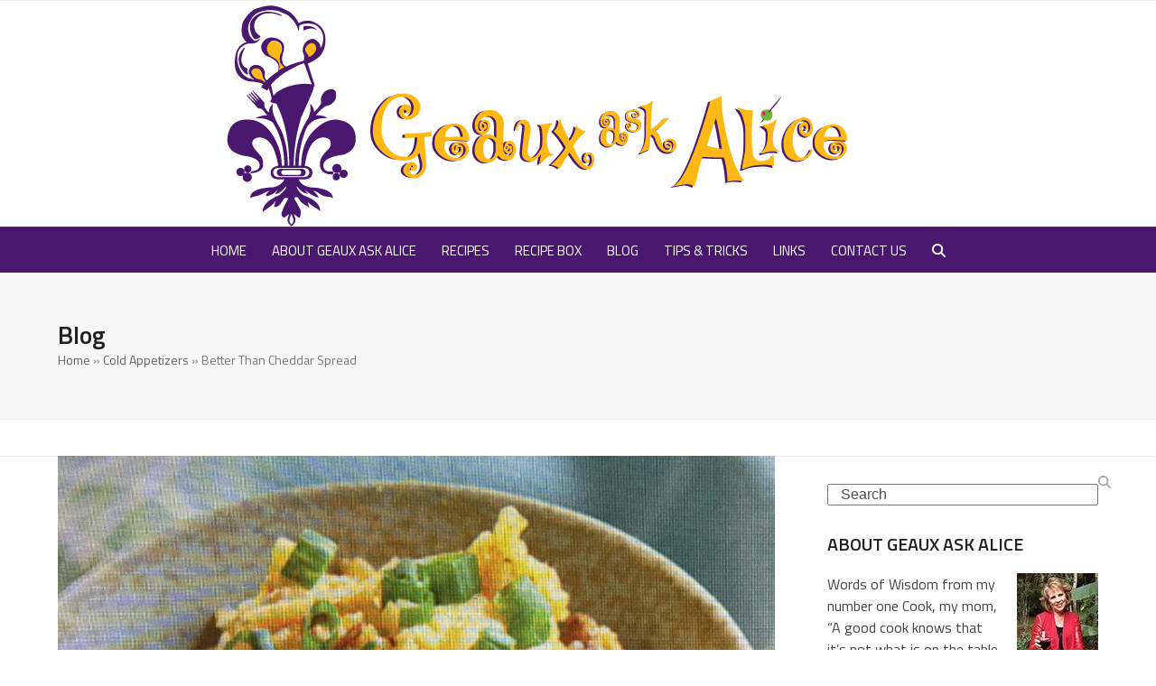

--- FILE ---
content_type: text/html; charset=UTF-8
request_url: https://geauxaskalice.com/better-than-cheddar-spread-2/
body_size: 27722
content:
<!DOCTYPE html>
<html lang="en-US" class="wpex-classic-style">
<head>
<meta charset="UTF-8">
<link rel="profile" href="http://gmpg.org/xfn/11">
<title>Better Than Cheddar Spread | Geaux Ask Alice!</title>
<meta name='robots' content='max-image-preview:large' />
<meta name="viewport" content="width=device-width, initial-scale=1">
<link rel='dns-prefetch' href='//fonts.googleapis.com' />
<link rel="alternate" type="application/rss+xml" title="Geaux Ask Alice! &raquo; Feed" href="https://geauxaskalice.com/feed/" />
<link rel="alternate" type="application/rss+xml" title="Geaux Ask Alice! &raquo; Comments Feed" href="https://geauxaskalice.com/comments/feed/" />
<link rel='stylesheet' id='js_composer_front-css' href='https://geauxaskalice.com/wp-content/plugins/js_composer/assets/css/js_composer.min.css?ver=8.7.2' media='all' />
<style id='jquery-categories-list-categories-block-style-inline-css'>
/*!***************************************************************************************************************************************************************************************************************************************!*\
  !*** css ./node_modules/css-loader/dist/cjs.js??ruleSet[1].rules[4].use[1]!./node_modules/postcss-loader/dist/cjs.js??ruleSet[1].rules[4].use[2]!./node_modules/sass-loader/dist/cjs.js??ruleSet[1].rules[4].use[3]!./src/style.scss ***!
  \***************************************************************************************************************************************************************************************************************************************/
.js-categories-list a, .js-categories-list a:focus, .js-categories-list a:hover {
  text-decoration: none;
}

.js-categories-list .loading {
  display: inline-block;
  padding-left: 5px;
  vertical-align: middle;
  width: 25px;
}

.jcl-hide {
  display: none;
}

body .wp-block-js-categories-list-categories-widget ul.jcl_widget,
body .wp-block-js-categories-list-categories-widget ul.jcl_widget ul,
body ul.jcl_widget, ul.jcl_widget ul {
  list-style: none;
  padding-left: 0;
}

.wp-block-js-categories-list-categories-widget ul.jcl_widget li,
.jcl_widget ul li {
  list-style: none;
}

.jcl_widget li a {
  display: inline-block;
}

/** Bullet's padding **/
.jcl_symbol {
  width: 16px;
  min-height: 16px;
}

.layout-left .jcl_symbol {
  margin-right: 5px;
  display: inline-block;
}

.layout-right .jcl_symbol {
  margin-left: 5px;
}

.layout-right .no_child {
  display: none;
}


/**
 * The following styles get applied both on the front of your site
 * and in the editor.
 *
 * Replace them with your own styles or remove the file completely.
 */

/*# sourceMappingURL=style-index.css.map*/
</style>
<link rel='stylesheet' id='email-subscribers-css' href='https://geauxaskalice.com/wp-content/plugins/email-subscribers/lite/public/css/email-subscribers-public.css?ver=5.9.14' media='all' />
<link rel='stylesheet' id='sr7css-css' href='//geauxaskalice.com/wp-content/plugins/revslider/public/css/sr7.css?ver=6.7.38' media='all' />
<link rel='stylesheet' id='parent-style-css' href='https://geauxaskalice.com/wp-content/themes/Total/style.css?ver=6.5' media='all' />
<link rel='stylesheet' id='wpex-google-font-titillium-web-css' href='https://fonts.googleapis.com/css2?family=Titillium+Web:ital,wght@0,100;0,200;0,300;0,400;0,500;0,600;0,700;0,800;0,900;1,100;1,200;1,300;1,400;1,500;1,600;1,700;1,800;1,900&#038;display=swap&#038;subset=latin' media='all' />
<link rel='stylesheet' id='wpex-style-css' href='https://geauxaskalice.com/wp-content/themes/total-child-theme/style.css?ver=6.5' media='all' />
<link rel='stylesheet' id='wpex-mobile-menu-breakpoint-max-css' href='https://geauxaskalice.com/wp-content/themes/Total/assets/css/frontend/breakpoints/max.min.css?ver=6.5' media='only screen and (max-width:959px)' />
<link rel='stylesheet' id='wpex-mobile-menu-breakpoint-min-css' href='https://geauxaskalice.com/wp-content/themes/Total/assets/css/frontend/breakpoints/min.min.css?ver=6.5' media='only screen and (min-width:960px)' />
<link rel='stylesheet' id='vcex-shortcodes-css' href='https://geauxaskalice.com/wp-content/themes/Total/assets/css/frontend/vcex-shortcodes.min.css?ver=6.5' media='all' />
<link rel='stylesheet' id='wpex-wpbakery-css' href='https://geauxaskalice.com/wp-content/themes/Total/assets/css/frontend/wpbakery.min.css?ver=6.5' media='all' />
<script src='https://geauxaskalice.com/wp-includes/js/jquery/jquery.min.js?ver=3.7.0' id='jquery-core-js'></script>
<script src='https://geauxaskalice.com/wp-includes/js/jquery/jquery-migrate.min.js?ver=3.4.1' id='jquery-migrate-js'></script>
<script src='//geauxaskalice.com/wp-content/plugins/revslider/public/js/libs/tptools.js?ver=6.7.38' id='tp-tools-js' async data-wp-strategy='async'></script>
<script src='//geauxaskalice.com/wp-content/plugins/revslider/public/js/sr7.js?ver=6.7.38' id='sr7-js' async data-wp-strategy='async'></script>
<script id='wpex-core-js-extra'>
var wpex_theme_params = {"selectArrowIcon":"<span class=\"wpex-select-arrow__icon wpex-icon--sm wpex-flex wpex-icon\" aria-hidden=\"true\"><svg viewBox=\"0 0 24 24\" xmlns=\"http:\/\/www.w3.org\/2000\/svg\"><rect fill=\"none\" height=\"24\" width=\"24\"\/><g transform=\"matrix(0, -1, 1, 0, -0.115, 23.885)\"><polygon points=\"17.77,3.77 16,2 6,12 16,22 17.77,20.23 9.54,12\"\/><\/g><\/svg><\/span>","customSelects":".widget_categories form,.widget_archive select,.vcex-form-shortcode select","scrollToHash":"1","localScrollFindLinks":"1","localScrollHighlight":"1","localScrollUpdateHash":"1","scrollToHashTimeout":"500","localScrollTargets":"li.local-scroll a, a.local-scroll, .local-scroll-link, .local-scroll-link > a,.sidr-class-local-scroll-link,li.sidr-class-local-scroll > span > a,li.sidr-class-local-scroll > a","scrollToBehavior":"smooth"};
</script>
<script src='https://geauxaskalice.com/wp-content/themes/Total/assets/js/frontend/core.min.js?ver=6.5' id='wpex-core-js' defer data-wp-strategy='defer'></script>
<script id="wpex-inline-js-after">
!function(){const e=document.querySelector("html"),t=()=>{const t=window.innerWidth-document.documentElement.clientWidth;t&&e.style.setProperty("--wpex-scrollbar-width",`${t}px`)};t(),window.addEventListener("resize",(()=>{t()}))}();
</script>
<script src='https://geauxaskalice.com/wp-content/themes/Total/assets/js/frontend/search/drop-down.min.js?ver=6.5' id='wpex-search-drop_down-js' defer data-wp-strategy='defer'></script>
<script id='wpex-sticky-main-nav-js-extra'>
var wpex_sticky_main_nav_params = {"breakpoint":"959"};
</script>
<script src='https://geauxaskalice.com/wp-content/themes/Total/assets/js/frontend/sticky/main-nav.min.js?ver=6.5' id='wpex-sticky-main-nav-js' defer data-wp-strategy='defer'></script>
<script id='wpex-mobile-menu-sidr-js-extra'>
var wpex_mobile_menu_sidr_params = {"breakpoint":"959","i18n":{"openSubmenu":"Open submenu of %s","closeSubmenu":"Close submenu of %s"},"openSubmenuIcon":"<span class=\"wpex-open-submenu__icon wpex-transition-transform wpex-duration-300 wpex-icon\" aria-hidden=\"true\"><svg xmlns=\"http:\/\/www.w3.org\/2000\/svg\" viewBox=\"0 0 448 512\"><path d=\"M201.4 342.6c12.5 12.5 32.8 12.5 45.3 0l160-160c12.5-12.5 12.5-32.8 0-45.3s-32.8-12.5-45.3 0L224 274.7 86.6 137.4c-12.5-12.5-32.8-12.5-45.3 0s-12.5 32.8 0 45.3l160 160z\"\/><\/svg><\/span>","source":"#mobile-menu-alternative","side":"right","dark_surface":"1","displace":"","aria_label":"Mobile menu","aria_label_close":"Close mobile menu","class":"has-background","speed":"300"};
</script>
<script src='https://geauxaskalice.com/wp-content/themes/Total/assets/js/frontend/mobile-menu/sidr.min.js?ver=6.5' id='wpex-mobile-menu-sidr-js' defer data-wp-strategy='defer'></script>
<script></script><link rel="https://api.w.org/" href="https://geauxaskalice.com/wp-json/" /><link rel="alternate" type="application/json" href="https://geauxaskalice.com/wp-json/wp/v2/posts/45810" /><link rel="EditURI" type="application/rsd+xml" title="RSD" href="https://geauxaskalice.com/xmlrpc.php?rsd" />
<meta name="generator" content="WordPress 6.3.5" />
<link rel='shortlink' href='https://geauxaskalice.com/?p=45810' />
<link rel="alternate" type="application/json+oembed" href="https://geauxaskalice.com/wp-json/oembed/1.0/embed?url=https%3A%2F%2Fgeauxaskalice.com%2Fbetter-than-cheddar-spread-2%2F" />
<link rel="alternate" type="text/xml+oembed" href="https://geauxaskalice.com/wp-json/oembed/1.0/embed?url=https%3A%2F%2Fgeauxaskalice.com%2Fbetter-than-cheddar-spread-2%2F&#038;format=xml" />
        <style type="text/css" id="pf-main-css">
            
				@media screen {
					.printfriendly {
						z-index: 1000; display: flex; margin: 0px 0px 0px 0px
					}
					.printfriendly a, .printfriendly a:link, .printfriendly a:visited, .printfriendly a:hover, .printfriendly a:active {
						font-weight: 600;
						cursor: pointer;
						text-decoration: none;
						border: none;
						-webkit-box-shadow: none;
						-moz-box-shadow: none;
						box-shadow: none;
						outline:none;
						font-size: 14px !important;
						color: #55750C !important;
					}
					.printfriendly.pf-alignleft {
						justify-content: start;
					}
					.printfriendly.pf-alignright {
						justify-content: end;
					}
					.printfriendly.pf-aligncenter {
						justify-content: center;
						
					}
				}

				.pf-button-img {
					border: none;
					-webkit-box-shadow: none;
					-moz-box-shadow: none;
					box-shadow: none;
					padding: 0;
					margin: 0;
					display: inline;
					vertical-align: middle;
				}

				img.pf-button-img + .pf-button-text {
					margin-left: 6px;
				}

				@media print {
					.printfriendly {
						display: none;
					}
				}
				        </style>

            
        <style type="text/css" id="pf-excerpt-styles">
          .pf-button.pf-button-excerpt {
              display: none;
           }
        </style>

            <link rel="canonical" href="https://geauxaskalice.com/better-than-cheddar-spread-2/" />
<meta name="description" content="BETTER THAN CHEDDAR SPREAD¼ c. Miracle Whip or MayoTabasco to taste1 t. Creole seasoning1 t. red wine vinegar¼ lb. extra-sharp white cheddar cheese, shredde ..." />
<script type="application/ld+json">{"@context":"https:\/\/schema.org","@graph":[{"@type":"Organization","@id":"https:\/\/geauxaskalice.com\/#schema-publishing-organization","url":"https:\/\/geauxaskalice.com","name":"Geaux Ask Alice!"},{"@type":"WebSite","@id":"https:\/\/geauxaskalice.com\/#schema-website","url":"https:\/\/geauxaskalice.com","name":"Geaux Ask Alice!","encoding":"UTF-8","potentialAction":{"@type":"SearchAction","target":"https:\/\/geauxaskalice.com\/search\/{search_term_string}\/","query-input":"required name=search_term_string"}},{"@type":"BreadcrumbList","@id":"https:\/\/geauxaskalice.com\/better-than-cheddar-spread-2?page&name=better-than-cheddar-spread-2\/#breadcrumb","itemListElement":[{"@type":"ListItem","position":1,"name":"Home","item":"https:\/\/geauxaskalice.com"},{"@type":"ListItem","position":2,"name":"Recipes","item":"https:\/\/geauxaskalice.com\/category\/recipes\/"},{"@type":"ListItem","position":3,"name":"Better Than Cheddar Spread"}]},{"@type":"Person","@id":"https:\/\/geauxaskalice.com\/author\/melody\/#schema-author","name":"Melody Dupre","url":"https:\/\/geauxaskalice.com\/author\/melody\/"},{"@type":"WebPage","@id":"https:\/\/geauxaskalice.com\/better-than-cheddar-spread-2\/#schema-webpage","isPartOf":{"@id":"https:\/\/geauxaskalice.com\/#schema-website"},"publisher":{"@id":"https:\/\/geauxaskalice.com\/#schema-publishing-organization"},"url":"https:\/\/geauxaskalice.com\/better-than-cheddar-spread-2\/"},{"@type":"Article","mainEntityOfPage":{"@id":"https:\/\/geauxaskalice.com\/better-than-cheddar-spread-2\/#schema-webpage"},"author":{"@id":"https:\/\/geauxaskalice.com\/author\/melody\/#schema-author"},"publisher":{"@id":"https:\/\/geauxaskalice.com\/#schema-publishing-organization"},"dateModified":"2023-11-13T08:54:08","datePublished":"2023-11-13T08:54:06","headline":"Better Than Cheddar Spread | Geaux Ask Alice!","description":"BETTER THAN CHEDDAR SPREAD\u00bc c. Miracle Whip or MayoTabasco to taste1 t. Creole seasoning1 t. red wine vinegar\u00bc lb. extra-sharp white cheddar cheese, shredde ...","name":"Better Than Cheddar Spread","image":{"@type":"ImageObject","@id":"https:\/\/geauxaskalice.com\/better-than-cheddar-spread-2\/#schema-article-image","url":"https:\/\/geauxaskalice.com\/wp-content\/uploads\/2023\/11\/401760223_6585370498255708_9122185001528948080_n.jpg","height":2048,"width":2048,"caption":"Better Than Cheddar Spread"},"thumbnailUrl":"https:\/\/geauxaskalice.com\/wp-content\/uploads\/2023\/11\/401760223_6585370498255708_9122185001528948080_n.jpg"}]}</script>
<!-- /SEO -->
<script type="text/javascript" async="" src="https://geauxaskalice.com/wp-content/plugins/ziplist-recipe-plugin/zlrecipe_print.js"></script>
<link charset="utf-8" href="https://geauxaskalice.com/wp-content/plugins/ziplist-recipe-plugin/zlrecipe-std.css" rel="stylesheet" type="text/css" />
<link rel="preconnect" href="https://fonts.googleapis.com">
<link rel="preconnect" href="https://fonts.gstatic.com/" crossorigin>
<noscript><style>body:not(.content-full-screen) .wpex-vc-row-stretched[data-vc-full-width-init="false"]{visibility:visible;}</style></noscript><script>
	window._tpt			??= {};
	window.SR7			??= {};
	_tpt.R				??= {};
	_tpt.R.fonts		??= {};
	_tpt.R.fonts.customFonts??= {};
	SR7.devMode			=  false;
	SR7.F 				??= {};
	SR7.G				??= {};
	SR7.LIB				??= {};
	SR7.E				??= {};
	SR7.E.gAddons		??= {};
	SR7.E.php 			??= {};
	SR7.E.nonce			= 'da729ec22e';
	SR7.E.ajaxurl		= 'https://geauxaskalice.com/wp-admin/admin-ajax.php';
	SR7.E.resturl		= 'https://geauxaskalice.com/wp-json/';
	SR7.E.slug_path		= 'revslider/revslider.php';
	SR7.E.slug			= 'revslider';
	SR7.E.plugin_url	= 'https://geauxaskalice.com/wp-content/plugins/revslider/';
	SR7.E.wp_plugin_url = 'http://geauxaskalice.com/wp-content/plugins/';
	SR7.E.revision		= '6.7.38';
	SR7.E.fontBaseUrl	= '';
	SR7.G.breakPoints 	= [1240,1024,778,480];
	SR7.G.fSUVW 		= false;
	SR7.E.modules 		= ['module','page','slide','layer','draw','animate','srtools','canvas','defaults','carousel','navigation','media','modifiers','migration'];
	SR7.E.libs 			= ['WEBGL'];
	SR7.E.css 			= ['csslp','cssbtns','cssfilters','cssnav','cssmedia'];
	SR7.E.resources		= {};
	SR7.E.ytnc			= false;
	SR7.JSON			??= {};
/*! Slider Revolution 7.0 - Page Processor */
!function(){"use strict";window.SR7??={},window._tpt??={},SR7.version="Slider Revolution 6.7.16",_tpt.getMobileZoom=()=>_tpt.is_mobile?document.documentElement.clientWidth/window.innerWidth:1,_tpt.getWinDim=function(t){_tpt.screenHeightWithUrlBar??=window.innerHeight;let e=SR7.F?.modal?.visible&&SR7.M[SR7.F.module.getIdByAlias(SR7.F.modal.requested)];_tpt.scrollBar=window.innerWidth!==document.documentElement.clientWidth||e&&window.innerWidth!==e.c.module.clientWidth,_tpt.winW=_tpt.getMobileZoom()*window.innerWidth-(_tpt.scrollBar||"prepare"==t?_tpt.scrollBarW??_tpt.mesureScrollBar():0),_tpt.winH=_tpt.getMobileZoom()*window.innerHeight,_tpt.winWAll=document.documentElement.clientWidth},_tpt.getResponsiveLevel=function(t,e){return SR7.G.fSUVW?_tpt.closestGE(t,window.innerWidth):_tpt.closestGE(t,_tpt.winWAll)},_tpt.mesureScrollBar=function(){let t=document.createElement("div");return t.className="RSscrollbar-measure",t.style.width="100px",t.style.height="100px",t.style.overflow="scroll",t.style.position="absolute",t.style.top="-9999px",document.body.appendChild(t),_tpt.scrollBarW=t.offsetWidth-t.clientWidth,document.body.removeChild(t),_tpt.scrollBarW},_tpt.loadCSS=async function(t,e,s){return s?_tpt.R.fonts.required[e].status=1:(_tpt.R[e]??={},_tpt.R[e].status=1),new Promise(((i,n)=>{if(_tpt.isStylesheetLoaded(t))s?_tpt.R.fonts.required[e].status=2:_tpt.R[e].status=2,i();else{const o=document.createElement("link");o.rel="stylesheet";let l="text",r="css";o["type"]=l+"/"+r,o.href=t,o.onload=()=>{s?_tpt.R.fonts.required[e].status=2:_tpt.R[e].status=2,i()},o.onerror=()=>{s?_tpt.R.fonts.required[e].status=3:_tpt.R[e].status=3,n(new Error(`Failed to load CSS: ${t}`))},document.head.appendChild(o)}}))},_tpt.addContainer=function(t){const{tag:e="div",id:s,class:i,datas:n,textContent:o,iHTML:l}=t,r=document.createElement(e);if(s&&""!==s&&(r.id=s),i&&""!==i&&(r.className=i),n)for(const[t,e]of Object.entries(n))"style"==t?r.style.cssText=e:r.setAttribute(`data-${t}`,e);return o&&(r.textContent=o),l&&(r.innerHTML=l),r},_tpt.collector=function(){return{fragment:new DocumentFragment,add(t){var e=_tpt.addContainer(t);return this.fragment.appendChild(e),e},append(t){t.appendChild(this.fragment)}}},_tpt.isStylesheetLoaded=function(t){let e=t.split("?")[0];return Array.from(document.querySelectorAll('link[rel="stylesheet"], link[rel="preload"]')).some((t=>t.href.split("?")[0]===e))},_tpt.preloader={requests:new Map,preloaderTemplates:new Map,show:function(t,e){if(!e||!t)return;const{type:s,color:i}=e;if(s<0||"off"==s)return;const n=`preloader_${s}`;let o=this.preloaderTemplates.get(n);o||(o=this.build(s,i),this.preloaderTemplates.set(n,o)),this.requests.has(t)||this.requests.set(t,{count:0});const l=this.requests.get(t);clearTimeout(l.timer),l.count++,1===l.count&&(l.timer=setTimeout((()=>{l.preloaderClone=o.cloneNode(!0),l.anim&&l.anim.kill(),void 0!==_tpt.gsap?l.anim=_tpt.gsap.fromTo(l.preloaderClone,1,{opacity:0},{opacity:1}):l.preloaderClone.classList.add("sr7-fade-in"),t.appendChild(l.preloaderClone)}),150))},hide:function(t){if(!this.requests.has(t))return;const e=this.requests.get(t);e.count--,e.count<0&&(e.count=0),e.anim&&e.anim.kill(),0===e.count&&(clearTimeout(e.timer),e.preloaderClone&&(e.preloaderClone.classList.remove("sr7-fade-in"),e.anim=_tpt.gsap.to(e.preloaderClone,.3,{opacity:0,onComplete:function(){e.preloaderClone.remove()}})))},state:function(t){if(!this.requests.has(t))return!1;return this.requests.get(t).count>0},build:(t,e="#ffffff",s="")=>{if(t<0||"off"===t)return null;const i=parseInt(t);if(t="prlt"+i,isNaN(i))return null;if(_tpt.loadCSS(SR7.E.plugin_url+"public/css/preloaders/t"+i+".css","preloader_"+t),isNaN(i)||i<6){const n=`background-color:${e}`,o=1===i||2==i?n:"",l=3===i||4==i?n:"",r=_tpt.collector();["dot1","dot2","bounce1","bounce2","bounce3"].forEach((t=>r.add({tag:"div",class:t,datas:{style:l}})));const d=_tpt.addContainer({tag:"sr7-prl",class:`${t} ${s}`,datas:{style:o}});return r.append(d),d}{let n={};if(7===i){let t;e.startsWith("#")?(t=e.replace("#",""),t=`rgba(${parseInt(t.substring(0,2),16)}, ${parseInt(t.substring(2,4),16)}, ${parseInt(t.substring(4,6),16)}, `):e.startsWith("rgb")&&(t=e.slice(e.indexOf("(")+1,e.lastIndexOf(")")).split(",").map((t=>t.trim())),t=`rgba(${t[0]}, ${t[1]}, ${t[2]}, `),t&&(n.style=`border-top-color: ${t}0.65); border-bottom-color: ${t}0.15); border-left-color: ${t}0.65); border-right-color: ${t}0.15)`)}else 12===i&&(n.style=`background:${e}`);const o=[10,0,4,2,5,9,0,4,4,2][i-6],l=_tpt.collector(),r=l.add({tag:"div",class:"sr7-prl-inner",datas:n});Array.from({length:o}).forEach((()=>r.appendChild(l.add({tag:"span",datas:{style:`background:${e}`}}))));const d=_tpt.addContainer({tag:"sr7-prl",class:`${t} ${s}`});return l.append(d),d}}},SR7.preLoader={show:(t,e)=>{"off"!==(SR7.M[t]?.settings?.pLoader?.type??"off")&&_tpt.preloader.show(e||SR7.M[t].c.module,SR7.M[t]?.settings?.pLoader??{color:"#fff",type:10})},hide:(t,e)=>{"off"!==(SR7.M[t]?.settings?.pLoader?.type??"off")&&_tpt.preloader.hide(e||SR7.M[t].c.module)},state:(t,e)=>_tpt.preloader.state(e||SR7.M[t].c.module)},_tpt.prepareModuleHeight=function(t){window.SR7.M??={},window.SR7.M[t.id]??={},"ignore"==t.googleFont&&(SR7.E.ignoreGoogleFont=!0);let e=window.SR7.M[t.id];if(null==_tpt.scrollBarW&&_tpt.mesureScrollBar(),e.c??={},e.states??={},e.settings??={},e.settings.size??={},t.fixed&&(e.settings.fixed=!0),e.c.module=document.querySelector("sr7-module#"+t.id),e.c.adjuster=e.c.module.getElementsByTagName("sr7-adjuster")[0],e.c.content=e.c.module.getElementsByTagName("sr7-content")[0],"carousel"==t.type&&(e.c.carousel=e.c.content.getElementsByTagName("sr7-carousel")[0]),null==e.c.module||null==e.c.module)return;t.plType&&t.plColor&&(e.settings.pLoader={type:t.plType,color:t.plColor}),void 0===t.plType||"off"===t.plType||SR7.preLoader.state(t.id)&&SR7.preLoader.state(t.id,e.c.module)||SR7.preLoader.show(t.id,e.c.module),_tpt.winW||_tpt.getWinDim("prepare"),_tpt.getWinDim();let s=""+e.c.module.dataset?.modal;"modal"==s||"true"==s||"undefined"!==s&&"false"!==s||(e.settings.size.fullWidth=t.size.fullWidth,e.LEV??=_tpt.getResponsiveLevel(window.SR7.G.breakPoints,t.id),t.vpt=_tpt.fillArray(t.vpt,5),e.settings.vPort=t.vpt[e.LEV],void 0!==t.el&&"720"==t.el[4]&&t.gh[4]!==t.el[4]&&"960"==t.el[3]&&t.gh[3]!==t.el[3]&&"768"==t.el[2]&&t.gh[2]!==t.el[2]&&delete t.el,e.settings.size.height=null==t.el||null==t.el[e.LEV]||0==t.el[e.LEV]||"auto"==t.el[e.LEV]?_tpt.fillArray(t.gh,5,-1):_tpt.fillArray(t.el,5,-1),e.settings.size.width=_tpt.fillArray(t.gw,5,-1),e.settings.size.minHeight=_tpt.fillArray(t.mh??[0],5,-1),e.cacheSize={fullWidth:e.settings.size?.fullWidth,fullHeight:e.settings.size?.fullHeight},void 0!==t.off&&(t.off?.t&&(e.settings.size.m??={})&&(e.settings.size.m.t=t.off.t),t.off?.b&&(e.settings.size.m??={})&&(e.settings.size.m.b=t.off.b),t.off?.l&&(e.settings.size.p??={})&&(e.settings.size.p.l=t.off.l),t.off?.r&&(e.settings.size.p??={})&&(e.settings.size.p.r=t.off.r),e.offsetPrepared=!0),_tpt.updatePMHeight(t.id,t,!0))},_tpt.updatePMHeight=(t,e,s)=>{let i=SR7.M[t];var n=i.settings.size.fullWidth?_tpt.winW:i.c.module.parentNode.offsetWidth;n=0===n||isNaN(n)?_tpt.winW:n;let o=i.settings.size.width[i.LEV]||i.settings.size.width[i.LEV++]||i.settings.size.width[i.LEV--]||n,l=i.settings.size.height[i.LEV]||i.settings.size.height[i.LEV++]||i.settings.size.height[i.LEV--]||0,r=i.settings.size.minHeight[i.LEV]||i.settings.size.minHeight[i.LEV++]||i.settings.size.minHeight[i.LEV--]||0;if(l="auto"==l?0:l,l=parseInt(l),"carousel"!==e.type&&(n-=parseInt(e.onw??0)||0),i.MP=!i.settings.size.fullWidth&&n<o||_tpt.winW<o?Math.min(1,n/o):1,e.size.fullScreen||e.size.fullHeight){let t=parseInt(e.fho)||0,s=(""+e.fho).indexOf("%")>-1;e.newh=_tpt.winH-(s?_tpt.winH*t/100:t)}else e.newh=i.MP*Math.max(l,r);if(e.newh+=(parseInt(e.onh??0)||0)+(parseInt(e.carousel?.pt)||0)+(parseInt(e.carousel?.pb)||0),void 0!==e.slideduration&&(e.newh=Math.max(e.newh,parseInt(e.slideduration)/3)),e.shdw&&_tpt.buildShadow(e.id,e),i.c.adjuster.style.height=e.newh+"px",i.c.module.style.height=e.newh+"px",i.c.content.style.height=e.newh+"px",i.states.heightPrepared=!0,i.dims??={},i.dims.moduleRect=i.c.module.getBoundingClientRect(),i.c.content.style.left="-"+i.dims.moduleRect.left+"px",!i.settings.size.fullWidth)return s&&requestAnimationFrame((()=>{n!==i.c.module.parentNode.offsetWidth&&_tpt.updatePMHeight(e.id,e)})),void _tpt.bgStyle(e.id,e,window.innerWidth==_tpt.winW,!0);_tpt.bgStyle(e.id,e,window.innerWidth==_tpt.winW,!0),requestAnimationFrame((function(){s&&requestAnimationFrame((()=>{n!==i.c.module.parentNode.offsetWidth&&_tpt.updatePMHeight(e.id,e)}))})),i.earlyResizerFunction||(i.earlyResizerFunction=function(){requestAnimationFrame((function(){_tpt.getWinDim(),_tpt.moduleDefaults(e.id,e),_tpt.updateSlideBg(t,!0)}))},window.addEventListener("resize",i.earlyResizerFunction))},_tpt.buildShadow=function(t,e){let s=SR7.M[t];null==s.c.shadow&&(s.c.shadow=document.createElement("sr7-module-shadow"),s.c.shadow.classList.add("sr7-shdw-"+e.shdw),s.c.content.appendChild(s.c.shadow))},_tpt.bgStyle=async(t,e,s,i,n)=>{const o=SR7.M[t];if((e=e??o.settings).fixed&&!o.c.module.classList.contains("sr7-top-fixed")&&(o.c.module.classList.add("sr7-top-fixed"),o.c.module.style.position="fixed",o.c.module.style.width="100%",o.c.module.style.top="0px",o.c.module.style.left="0px",o.c.module.style.pointerEvents="none",o.c.module.style.zIndex=5e3,o.c.content.style.pointerEvents="none"),null==o.c.bgcanvas){let t=document.createElement("sr7-module-bg"),l=!1;if("string"==typeof e?.bg?.color&&e?.bg?.color.includes("{"))if(_tpt.gradient&&_tpt.gsap)e.bg.color=_tpt.gradient.convert(e.bg.color);else try{let t=JSON.parse(e.bg.color);(t?.orig||t?.string)&&(e.bg.color=JSON.parse(e.bg.color))}catch(t){return}let r="string"==typeof e?.bg?.color?e?.bg?.color||"transparent":e?.bg?.color?.string??e?.bg?.color?.orig??e?.bg?.color?.color??"transparent";if(t.style["background"+(String(r).includes("grad")?"":"Color")]=r,("transparent"!==r||n)&&(l=!0),o.offsetPrepared&&(t.style.visibility="hidden"),e?.bg?.image?.src&&(t.style.backgroundImage=`url(${e?.bg?.image.src})`,t.style.backgroundSize=""==(e.bg.image?.size??"")?"cover":e.bg.image.size,t.style.backgroundPosition=e.bg.image.position,t.style.backgroundRepeat=""==e.bg.image.repeat||null==e.bg.image.repeat?"no-repeat":e.bg.image.repeat,l=!0),!l)return;o.c.bgcanvas=t,e.size.fullWidth?t.style.width=_tpt.winW-(s&&_tpt.winH<document.body.offsetHeight?_tpt.scrollBarW:0)+"px":i&&(t.style.width=o.c.module.offsetWidth+"px"),e.sbt?.use?o.c.content.appendChild(o.c.bgcanvas):o.c.module.appendChild(o.c.bgcanvas)}o.c.bgcanvas.style.height=void 0!==e.newh?e.newh+"px":("carousel"==e.type?o.dims.module.h:o.dims.content.h)+"px",o.c.bgcanvas.style.left=!s&&e.sbt?.use||o.c.bgcanvas.closest("SR7-CONTENT")?"0px":"-"+(o?.dims?.moduleRect?.left??0)+"px"},_tpt.updateSlideBg=function(t,e){const s=SR7.M[t];let i=s.settings;s?.c?.bgcanvas&&(i.size.fullWidth?s.c.bgcanvas.style.width=_tpt.winW-(e&&_tpt.winH<document.body.offsetHeight?_tpt.scrollBarW:0)+"px":preparing&&(s.c.bgcanvas.style.width=s.c.module.offsetWidth+"px"))},_tpt.moduleDefaults=(t,e)=>{let s=SR7.M[t];null!=s&&null!=s.c&&null!=s.c.module&&(s.dims??={},s.dims.moduleRect=s.c.module.getBoundingClientRect(),s.c.content.style.left="-"+s.dims.moduleRect.left+"px",s.c.content.style.width=_tpt.winW-_tpt.scrollBarW+"px","carousel"==e.type&&(s.c.module.style.overflow="visible"),_tpt.bgStyle(t,e,window.innerWidth==_tpt.winW))},_tpt.getOffset=t=>{var e=t.getBoundingClientRect(),s=window.pageXOffset||document.documentElement.scrollLeft,i=window.pageYOffset||document.documentElement.scrollTop;return{top:e.top+i,left:e.left+s}},_tpt.fillArray=function(t,e){let s,i;t=Array.isArray(t)?t:[t];let n=Array(e),o=t.length;for(i=0;i<t.length;i++)n[i+(e-o)]=t[i],null==s&&"#"!==t[i]&&(s=t[i]);for(let t=0;t<e;t++)void 0!==n[t]&&"#"!=n[t]||(n[t]=s),s=n[t];return n},_tpt.closestGE=function(t,e){let s=Number.MAX_VALUE,i=-1;for(let n=0;n<t.length;n++)t[n]-1>=e&&t[n]-1-e<s&&(s=t[n]-1-e,i=n);return++i}}();</script>
<style type="text/css">
</style>
		<style id="wp-custom-css">
			#site-navigation-wrap{background-color:#5a3479;background:#49176d url(http://geauxaskalice.com/wp-content/themes/foodpress/images/navigation-bg.png) repeat-x !important;}#sidebar{margin-bottom:10px;padding-top:30PX !important;}.blog-entry-title{font-size:21px !important;margin:0 0 10px;font-weight:400;}.entry-title{display:block;font-size:22px !important;margin:0 0 5px;font-weight:400 !important;color:#000;overflow-wrap:break-word;word-wrap:break-word;}.page-header{margin:0 auto 40px;padding:50px 0;position:relative;background-color:#f7f7f7;border:0;border-top:1px solid #eee;border-bottom:1px solid #eee;height:163px;}.wpt_widget_content .entry-title{font-weight:bold;margin:0;padding:0;font-size:13px !important;}.site-footer-inner{padding-top:0px !important;}#site-navigation .dropdown-menu .site-search-toggle .fa{margin:0;display:none;}		</style>
		<noscript><style> .wpb_animate_when_almost_visible { opacity: 1; }</style></noscript><style data-type="wpex-css" id="wpex-css">/*TYPOGRAPHY*/:root{--wpex-body-font-family:'Titillium Web';}.main-navigation-ul .link-inner{font-family:'Titillium Web';font-weight:400;font-style:normal;font-size:15px;text-transform:uppercase;}.main-navigation-ul .sub-menu .link-inner{font-family:'Titillium Web';}.wpex-mobile-menu,#sidr-main{font-family:'Titillium Web';}.site-breadcrumbs{font-family:'Titillium Web';}/*CUSTOMIZER STYLING*/#site-navigation-wrap{--wpex-main-nav-bg:#5a3479;--wpex-main-nav-border-color:#5a3479;--wpex-main-nav-link-color:#ffffff;--wpex-hover-main-nav-link-color:#ffffff;--wpex-active-main-nav-link-color:#ffffff;--wpex-hover-main-nav-link-color:#fbb731;--wpex-active-main-nav-link-color:#ffffff;--wpex-active-main-nav-link-bg:#49176d;--wpex-hover-dropmenu-link-color:#fbb731;}#mobile-menu,#mobile-icons-menu{--wpex-link-color:#49176d;--wpex-hover-link-color:#49176d;}#sidr-main,.sidr-class-dropdown-menu ul{background-color:#49176d;}#sidr-main{color:#ffffff;--wpex-link-color:#ffffff;--wpex-text-2:#ffffff;--wpex-hover-link-color:#fbb731;}.blog-entry{--wpex-entry-left-thumbnail-media-width:30%;--wpex-entry-left-thumbnail-content-width:68%;}#footer-bottom{background-color:#f7f7f7;color:#000000;--wpex-text-2:#000000;--wpex-text-3:#000000;--wpex-text-4:#000000;--wpex-link-color:#000000;--wpex-hover-link-color:#000000;--wpex-hover-link-color:#5a29d0;}:root{--wpex-vc-column-inner-margin-bottom:40px;}</style></head>

<body class="post-template-default single single-post postid-45810 single-format-standard wp-custom-logo wp-embed-responsive wpex-theme wpex-responsive full-width-main-layout no-composer wpex-live-site site-full-width content-right-sidebar has-sidebar has-topbar post-in-category-cold-appetizers post-in-category-fine-beginnings post-in-category-recipes sidebar-widget-icons hasnt-overlay-header has-mobile-menu wpex-mobile-toggle-menu-icon_buttons wpex-no-js wpb-js-composer js-comp-ver-8.7.2 vc_responsive">

	
<a href="#content" class="skip-to-content">Skip to content</a>

	
	<span data-ls_id="#site_top" tabindex="-1"></span>
	<div id="outer-wrap" class="wpex-overflow-clip">
		
		
		
		<div id="wrap" class="wpex-clr">

			
			<div id="top-bar-wrap" class="wpex-border-b wpex-border-main wpex-border-solid wpex-text-sm wpex-print-hidden">
			<div id="top-bar" class="container wpex-relative wpex-py-15 wpex-md-flex wpex-justify-between wpex-items-center wpex-text-center wpex-md-text-initial">
	<div id="top-bar-content" class="top-bar-left wpex-clr"></div>

</div>
		</div>
		<header id="site-header" class="header-three wpex-dropdowns-shadow-one dyn-styles wpex-print-hidden wpex-relative wpex-clr">
				<div id="site-header-inner" class="header-three-inner header-padding container wpex-relative wpex-h-100 wpex-py-30 wpex-clr">
<div id="site-logo" class="site-branding header-three-logo logo-padding wpex-flex wpex-items-center wpex-text-center wpex-justify-center">
	<div id="site-logo-inner" ><a id="site-logo-link" href="https://geauxaskalice.com/" rel="home" class="main-logo"><img src="https://geauxaskalice.com/wp-content/uploads/2018/02/logo-header-1-2.png" alt="Geaux Ask Alice!" class="logo-img wpex-h-auto wpex-max-w-100 wpex-align-middle" width="790" height="250" data-no-retina data-skip-lazy fetchpriority="high" srcset="https://geauxaskalice.com/wp-content/uploads/2018/02/logo-header-1-2.png 1x,https://geauxaskalice.com/wp-content/uploads/2018/02/logo-header-1-2.png 2x"></a></div>

</div>

<div id="mobile-menu" class="wpex-mobile-menu-toggle show-at-mm-breakpoint wpex-flex wpex-items-center wpex-absolute wpex-top-50 -wpex-translate-y-50 wpex-right-0">
	<div class="wpex-inline-flex wpex-items-center"><a href="#" class="mobile-menu-toggle" role="button" aria-expanded="false"><span class="mobile-menu-toggle__icon wpex-flex"><span class="wpex-hamburger-icon wpex-hamburger-icon--inactive wpex-hamburger-icon--animate" aria-hidden="true"><span></span></span></span><span class="screen-reader-text" data-open-text>Open mobile menu</span><span class="screen-reader-text" data-open-text>Close mobile menu</span></a></div>
</div>

</div>
		
<div id="site-navigation-wrap" class="navbar-style-three navbar-allows-inner-bg wpex-z-sticky navbar-fixed-line-height fixed-nav hide-at-mm-breakpoint wpex-clr wpex-print-hidden">
	<nav id="site-navigation" class="navigation main-navigation main-navigation-three container wpex-relative wpex-clr" aria-label="Main menu"><ul id="menu-main-menu" class="main-navigation-ul dropdown-menu wpex-dropdown-menu wpex-dropdown-menu--onhover"><li id="menu-item-92" class="menu-item menu-item-type-custom menu-item-object-custom menu-item-home menu-item-92"><a href="http://geauxaskalice.com/"><span class="link-inner">Home</span></a></li>
<li id="menu-item-113" class="menu-item menu-item-type-post_type menu-item-object-page menu-item-113"><a href="https://geauxaskalice.com/about/"><span class="link-inner">About Geaux Ask Alice</span></a></li>
<li id="menu-item-107" class="menu-item menu-item-type-taxonomy menu-item-object-category current-post-ancestor current-menu-parent current-post-parent menu-item-has-children menu-item-107 dropdown"><a href="https://geauxaskalice.com/category/recipes/"><span class="link-inner">Recipes</span></a>
<ul class="sub-menu">
	<li id="menu-item-3292" class="menu-item menu-item-type-taxonomy menu-item-object-category current-post-ancestor current-menu-parent current-post-parent menu-item-has-children menu-item-3292 dropdown"><a href="https://geauxaskalice.com/category/recipes/fine-beginnings/"><span class="link-inner">FIne Beginnings <span class="nav-arrow second-level"><span class="nav-arrow__icon wpex-icon wpex-icon--xs wpex-icon--bidi" aria-hidden="true"><svg xmlns="http://www.w3.org/2000/svg" viewBox="0 0 320 512"><path d="M278.6 233.4c12.5 12.5 12.5 32.8 0 45.3l-160 160c-12.5 12.5-32.8 12.5-45.3 0s-12.5-32.8 0-45.3L210.7 256 73.4 118.6c-12.5-12.5-12.5-32.8 0-45.3s32.8-12.5 45.3 0l160 160z"/></svg></span></span></span></a>
	<ul class="sub-menu">
		<li id="menu-item-3293" class="menu-item menu-item-type-taxonomy menu-item-object-category current-post-ancestor current-menu-parent current-post-parent menu-item-3293"><a href="https://geauxaskalice.com/category/recipes/fine-beginnings/cold-appetizers/"><span class="link-inner">Cold Appetizers</span></a></li>
		<li id="menu-item-3294" class="menu-item menu-item-type-taxonomy menu-item-object-category menu-item-3294"><a href="https://geauxaskalice.com/category/recipes/fine-beginnings/hot-appetizers/"><span class="link-inner">Hot Appetizers</span></a></li>
	</ul>
</li>
	<li id="menu-item-3295" class="menu-item menu-item-type-taxonomy menu-item-object-category menu-item-3295"><a href="https://geauxaskalice.com/category/recipes/beverages/"><span class="link-inner">Beverages</span></a></li>
	<li id="menu-item-3296" class="menu-item menu-item-type-taxonomy menu-item-object-category menu-item-has-children menu-item-3296 dropdown"><a href="https://geauxaskalice.com/category/recipes/breads/"><span class="link-inner">Breads <span class="nav-arrow second-level"><span class="nav-arrow__icon wpex-icon wpex-icon--xs wpex-icon--bidi" aria-hidden="true"><svg xmlns="http://www.w3.org/2000/svg" viewBox="0 0 320 512"><path d="M278.6 233.4c12.5 12.5 12.5 32.8 0 45.3l-160 160c-12.5 12.5-32.8 12.5-45.3 0s-12.5-32.8 0-45.3L210.7 256 73.4 118.6c-12.5-12.5-12.5-32.8 0-45.3s32.8-12.5 45.3 0l160 160z"/></svg></span></span></span></a>
	<ul class="sub-menu">
		<li id="menu-item-3297" class="menu-item menu-item-type-taxonomy menu-item-object-category menu-item-3297"><a href="https://geauxaskalice.com/category/recipes/breads/savory/"><span class="link-inner">Savory</span></a></li>
		<li id="menu-item-3298" class="menu-item menu-item-type-taxonomy menu-item-object-category menu-item-3298"><a href="https://geauxaskalice.com/category/recipes/breads/sweet/"><span class="link-inner">Sweet</span></a></li>
	</ul>
</li>
	<li id="menu-item-3299" class="menu-item menu-item-type-taxonomy menu-item-object-category menu-item-has-children menu-item-3299 dropdown"><a href="https://geauxaskalice.com/category/recipes/rise-and-shine/"><span class="link-inner">Rise and Shine <span class="nav-arrow second-level"><span class="nav-arrow__icon wpex-icon wpex-icon--xs wpex-icon--bidi" aria-hidden="true"><svg xmlns="http://www.w3.org/2000/svg" viewBox="0 0 320 512"><path d="M278.6 233.4c12.5 12.5 12.5 32.8 0 45.3l-160 160c-12.5 12.5-32.8 12.5-45.3 0s-12.5-32.8 0-45.3L210.7 256 73.4 118.6c-12.5-12.5-12.5-32.8 0-45.3s32.8-12.5 45.3 0l160 160z"/></svg></span></span></span></a>
	<ul class="sub-menu">
		<li id="menu-item-3300" class="menu-item menu-item-type-taxonomy menu-item-object-category menu-item-3300"><a href="https://geauxaskalice.com/category/recipes/rise-and-shine/breakfast/"><span class="link-inner">Breakfast</span></a></li>
		<li id="menu-item-3301" class="menu-item menu-item-type-taxonomy menu-item-object-category menu-item-3301"><a href="https://geauxaskalice.com/category/recipes/rise-and-shine/brunch/"><span class="link-inner">Brunch</span></a></li>
	</ul>
</li>
	<li id="menu-item-3304" class="menu-item menu-item-type-taxonomy menu-item-object-category menu-item-has-children menu-item-3304 dropdown"><a href="https://geauxaskalice.com/category/recipes/bountiful-bowls/"><span class="link-inner">Bountiful Bowls <span class="nav-arrow second-level"><span class="nav-arrow__icon wpex-icon wpex-icon--xs wpex-icon--bidi" aria-hidden="true"><svg xmlns="http://www.w3.org/2000/svg" viewBox="0 0 320 512"><path d="M278.6 233.4c12.5 12.5 12.5 32.8 0 45.3l-160 160c-12.5 12.5-32.8 12.5-45.3 0s-12.5-32.8 0-45.3L210.7 256 73.4 118.6c-12.5-12.5-12.5-32.8 0-45.3s32.8-12.5 45.3 0l160 160z"/></svg></span></span></span></a>
	<ul class="sub-menu">
		<li id="menu-item-3305" class="menu-item menu-item-type-taxonomy menu-item-object-category menu-item-3305"><a href="https://geauxaskalice.com/category/recipes/bountiful-bowls/bisque/"><span class="link-inner">Bisque</span></a></li>
		<li id="menu-item-3306" class="menu-item menu-item-type-taxonomy menu-item-object-category menu-item-3306"><a href="https://geauxaskalice.com/category/recipes/bountiful-bowls/chili/"><span class="link-inner">Chili</span></a></li>
		<li id="menu-item-3307" class="menu-item menu-item-type-taxonomy menu-item-object-category menu-item-3307"><a href="https://geauxaskalice.com/category/recipes/bountiful-bowls/chowder/"><span class="link-inner">Chowder</span></a></li>
		<li id="menu-item-3308" class="menu-item menu-item-type-taxonomy menu-item-object-category menu-item-3308"><a href="https://geauxaskalice.com/category/recipes/bountiful-bowls/gumbo/"><span class="link-inner">Gumbo</span></a></li>
		<li id="menu-item-3302" class="menu-item menu-item-type-taxonomy menu-item-object-category menu-item-3302"><a href="https://geauxaskalice.com/category/recipes/bountiful-bowls/soup/"><span class="link-inner">Soup</span></a></li>
		<li id="menu-item-3303" class="menu-item menu-item-type-taxonomy menu-item-object-category menu-item-3303"><a href="https://geauxaskalice.com/category/recipes/bountiful-bowls/stew/"><span class="link-inner">Stew</span></a></li>
	</ul>
</li>
	<li id="menu-item-3309" class="menu-item menu-item-type-taxonomy menu-item-object-category menu-item-has-children menu-item-3309 dropdown"><a href="https://geauxaskalice.com/category/recipes/salads/"><span class="link-inner">Salads <span class="nav-arrow second-level"><span class="nav-arrow__icon wpex-icon wpex-icon--xs wpex-icon--bidi" aria-hidden="true"><svg xmlns="http://www.w3.org/2000/svg" viewBox="0 0 320 512"><path d="M278.6 233.4c12.5 12.5 12.5 32.8 0 45.3l-160 160c-12.5 12.5-32.8 12.5-45.3 0s-12.5-32.8 0-45.3L210.7 256 73.4 118.6c-12.5-12.5-12.5-32.8 0-45.3s32.8-12.5 45.3 0l160 160z"/></svg></span></span></span></a>
	<ul class="sub-menu">
		<li id="menu-item-3310" class="menu-item menu-item-type-taxonomy menu-item-object-category menu-item-3310"><a href="https://geauxaskalice.com/category/recipes/salads/chicken-salads/"><span class="link-inner">Chicken</span></a></li>
		<li id="menu-item-3311" class="menu-item menu-item-type-taxonomy menu-item-object-category menu-item-3311"><a href="https://geauxaskalice.com/category/recipes/salads/meats/"><span class="link-inner">Meats</span></a></li>
		<li id="menu-item-3312" class="menu-item menu-item-type-taxonomy menu-item-object-category menu-item-3312"><a href="https://geauxaskalice.com/category/recipes/salads/pasta/"><span class="link-inner">Pasta</span></a></li>
		<li id="menu-item-3313" class="menu-item menu-item-type-taxonomy menu-item-object-category menu-item-3313"><a href="https://geauxaskalice.com/category/recipes/salads/potato/"><span class="link-inner">Potato</span></a></li>
		<li id="menu-item-3314" class="menu-item menu-item-type-taxonomy menu-item-object-category menu-item-3314"><a href="https://geauxaskalice.com/category/recipes/salads/seafood-salads/"><span class="link-inner">Seafood</span></a></li>
		<li id="menu-item-3315" class="menu-item menu-item-type-taxonomy menu-item-object-category menu-item-3315"><a href="https://geauxaskalice.com/category/recipes/salads/veggie/"><span class="link-inner">Veggie</span></a></li>
	</ul>
</li>
	<li id="menu-item-3316" class="menu-item menu-item-type-taxonomy menu-item-object-category menu-item-3316"><a href="https://geauxaskalice.com/category/recipes/veggie-dishes/"><span class="link-inner">Veggies</span></a></li>
	<li id="menu-item-3317" class="menu-item menu-item-type-taxonomy menu-item-object-category menu-item-has-children menu-item-3317 dropdown"><a href="https://geauxaskalice.com/category/recipes/starches/"><span class="link-inner">Starches <span class="nav-arrow second-level"><span class="nav-arrow__icon wpex-icon wpex-icon--xs wpex-icon--bidi" aria-hidden="true"><svg xmlns="http://www.w3.org/2000/svg" viewBox="0 0 320 512"><path d="M278.6 233.4c12.5 12.5 12.5 32.8 0 45.3l-160 160c-12.5 12.5-32.8 12.5-45.3 0s-12.5-32.8 0-45.3L210.7 256 73.4 118.6c-12.5-12.5-12.5-32.8 0-45.3s32.8-12.5 45.3 0l160 160z"/></svg></span></span></span></a>
	<ul class="sub-menu">
		<li id="menu-item-3318" class="menu-item menu-item-type-taxonomy menu-item-object-category menu-item-3318"><a href="https://geauxaskalice.com/category/recipes/starches/beans/"><span class="link-inner">Beans</span></a></li>
		<li id="menu-item-3319" class="menu-item menu-item-type-taxonomy menu-item-object-category menu-item-3319"><a href="https://geauxaskalice.com/category/recipes/starches/potato-starches/"><span class="link-inner">Potato</span></a></li>
		<li id="menu-item-3320" class="menu-item menu-item-type-taxonomy menu-item-object-category menu-item-3320"><a href="https://geauxaskalice.com/category/recipes/starches/rice/"><span class="link-inner">Rice</span></a></li>
		<li id="menu-item-3321" class="menu-item menu-item-type-taxonomy menu-item-object-category menu-item-3321"><a href="https://geauxaskalice.com/category/recipes/starches/root-veggies/"><span class="link-inner">Root Veggies</span></a></li>
		<li id="menu-item-3322" class="menu-item menu-item-type-taxonomy menu-item-object-category menu-item-3322"><a href="https://geauxaskalice.com/category/recipes/starches/stuffingsdressings/"><span class="link-inner">Stuffings/Dressings</span></a></li>
	</ul>
</li>
	<li id="menu-item-3324" class="menu-item menu-item-type-taxonomy menu-item-object-category menu-item-3324"><a href="https://geauxaskalice.com/category/recipes/sandwiches-and-wraps/"><span class="link-inner">Sandwiches and Wraps</span></a></li>
	<li id="menu-item-3323" class="menu-item menu-item-type-taxonomy menu-item-object-category menu-item-3323"><a href="https://geauxaskalice.com/category/recipes/pasta-entrees-recipes/"><span class="link-inner">Pasta Entrees</span></a></li>
	<li id="menu-item-3325" class="menu-item menu-item-type-taxonomy menu-item-object-category menu-item-has-children menu-item-3325 dropdown"><a href="https://geauxaskalice.com/category/recipes/meats-fowl/"><span class="link-inner">Meats &#038; Fowl <span class="nav-arrow second-level"><span class="nav-arrow__icon wpex-icon wpex-icon--xs wpex-icon--bidi" aria-hidden="true"><svg xmlns="http://www.w3.org/2000/svg" viewBox="0 0 320 512"><path d="M278.6 233.4c12.5 12.5 12.5 32.8 0 45.3l-160 160c-12.5 12.5-32.8 12.5-45.3 0s-12.5-32.8 0-45.3L210.7 256 73.4 118.6c-12.5-12.5-12.5-32.8 0-45.3s32.8-12.5 45.3 0l160 160z"/></svg></span></span></span></a>
	<ul class="sub-menu">
		<li id="menu-item-3326" class="menu-item menu-item-type-taxonomy menu-item-object-category menu-item-3326"><a href="https://geauxaskalice.com/category/recipes/meats-fowl/beef/"><span class="link-inner">Beef</span></a></li>
		<li id="menu-item-3327" class="menu-item menu-item-type-taxonomy menu-item-object-category menu-item-3327"><a href="https://geauxaskalice.com/category/recipes/meats-fowl/chicken-meats-fowl/"><span class="link-inner">Chicken</span></a></li>
		<li id="menu-item-3328" class="menu-item menu-item-type-taxonomy menu-item-object-category menu-item-3328"><a href="https://geauxaskalice.com/category/recipes/meats-fowl/duck/"><span class="link-inner">Duck</span></a></li>
		<li id="menu-item-3329" class="menu-item menu-item-type-taxonomy menu-item-object-category menu-item-3329"><a href="https://geauxaskalice.com/category/recipes/meats-fowl/game/"><span class="link-inner">Game</span></a></li>
		<li id="menu-item-3330" class="menu-item menu-item-type-taxonomy menu-item-object-category menu-item-3330"><a href="https://geauxaskalice.com/category/recipes/meats-fowl/lamb/"><span class="link-inner">Lamb</span></a></li>
		<li id="menu-item-3331" class="menu-item menu-item-type-taxonomy menu-item-object-category menu-item-3331"><a href="https://geauxaskalice.com/category/recipes/meats-fowl/pork-meats-fowl/"><span class="link-inner">Pork</span></a></li>
	</ul>
</li>
	<li id="menu-item-3332" class="menu-item menu-item-type-taxonomy menu-item-object-category menu-item-has-children menu-item-3332 dropdown"><a href="https://geauxaskalice.com/category/recipes/seafood-shellfish/"><span class="link-inner">Seafood &#038; Shellfish <span class="nav-arrow second-level"><span class="nav-arrow__icon wpex-icon wpex-icon--xs wpex-icon--bidi" aria-hidden="true"><svg xmlns="http://www.w3.org/2000/svg" viewBox="0 0 320 512"><path d="M278.6 233.4c12.5 12.5 12.5 32.8 0 45.3l-160 160c-12.5 12.5-32.8 12.5-45.3 0s-12.5-32.8 0-45.3L210.7 256 73.4 118.6c-12.5-12.5-12.5-32.8 0-45.3s32.8-12.5 45.3 0l160 160z"/></svg></span></span></span></a>
	<ul class="sub-menu">
		<li id="menu-item-3337" class="menu-item menu-item-type-taxonomy menu-item-object-category menu-item-3337"><a href="https://geauxaskalice.com/category/recipes/seafood-shellfish/fish/"><span class="link-inner">Fish</span></a></li>
		<li id="menu-item-3339" class="menu-item menu-item-type-taxonomy menu-item-object-category menu-item-3339"><a href="https://geauxaskalice.com/category/recipes/seafood-shellfish/shrimp/"><span class="link-inner">Shrimp</span></a></li>
		<li id="menu-item-3336" class="menu-item menu-item-type-taxonomy menu-item-object-category menu-item-3336"><a href="https://geauxaskalice.com/category/recipes/seafood-shellfish/crawfish/"><span class="link-inner">Crawfish</span></a></li>
		<li id="menu-item-3335" class="menu-item menu-item-type-taxonomy menu-item-object-category menu-item-3335"><a href="https://geauxaskalice.com/category/recipes/seafood-shellfish/crab/"><span class="link-inner">Crab</span></a></li>
		<li id="menu-item-3338" class="menu-item menu-item-type-taxonomy menu-item-object-category menu-item-3338"><a href="https://geauxaskalice.com/category/recipes/seafood-shellfish/oysters/"><span class="link-inner">Oysters</span></a></li>
		<li id="menu-item-3333" class="menu-item menu-item-type-taxonomy menu-item-object-category menu-item-3333"><a href="https://geauxaskalice.com/category/recipes/seafood-shellfish/clams-etc/"><span class="link-inner">Clams, etc.</span></a></li>
		<li id="menu-item-3334" class="menu-item menu-item-type-taxonomy menu-item-object-category menu-item-3334"><a href="https://geauxaskalice.com/category/recipes/seafood-shellfish/combination/"><span class="link-inner">Combination</span></a></li>
	</ul>
</li>
	<li id="menu-item-3340" class="menu-item menu-item-type-taxonomy menu-item-object-category menu-item-has-children menu-item-3340 dropdown"><a href="https://geauxaskalice.com/category/recipes/savory-toppings/"><span class="link-inner">Savory Toppings <span class="nav-arrow second-level"><span class="nav-arrow__icon wpex-icon wpex-icon--xs wpex-icon--bidi" aria-hidden="true"><svg xmlns="http://www.w3.org/2000/svg" viewBox="0 0 320 512"><path d="M278.6 233.4c12.5 12.5 12.5 32.8 0 45.3l-160 160c-12.5 12.5-32.8 12.5-45.3 0s-12.5-32.8 0-45.3L210.7 256 73.4 118.6c-12.5-12.5-12.5-32.8 0-45.3s32.8-12.5 45.3 0l160 160z"/></svg></span></span></span></a>
	<ul class="sub-menu">
		<li id="menu-item-3341" class="menu-item menu-item-type-taxonomy menu-item-object-category menu-item-3341"><a href="https://geauxaskalice.com/category/recipes/savory-toppings/dressing-savory-toppings/"><span class="link-inner">Dressing</span></a></li>
		<li id="menu-item-3342" class="menu-item menu-item-type-taxonomy menu-item-object-category menu-item-3342"><a href="https://geauxaskalice.com/category/recipes/savory-toppings/marinade-savory-toppings/"><span class="link-inner">Marinade</span></a></li>
		<li id="menu-item-3343" class="menu-item menu-item-type-taxonomy menu-item-object-category menu-item-3343"><a href="https://geauxaskalice.com/category/recipes/savory-toppings/sauce-savory-toppings/"><span class="link-inner">Sauce</span></a></li>
	</ul>
</li>
	<li id="menu-item-3345" class="menu-item menu-item-type-taxonomy menu-item-object-category menu-item-has-children menu-item-3345 dropdown"><a href="https://geauxaskalice.com/category/recipes/sweet-endings/"><span class="link-inner">Sweet Endings <span class="nav-arrow second-level"><span class="nav-arrow__icon wpex-icon wpex-icon--xs wpex-icon--bidi" aria-hidden="true"><svg xmlns="http://www.w3.org/2000/svg" viewBox="0 0 320 512"><path d="M278.6 233.4c12.5 12.5 12.5 32.8 0 45.3l-160 160c-12.5 12.5-32.8 12.5-45.3 0s-12.5-32.8 0-45.3L210.7 256 73.4 118.6c-12.5-12.5-12.5-32.8 0-45.3s32.8-12.5 45.3 0l160 160z"/></svg></span></span></span></a>
	<ul class="sub-menu">
		<li id="menu-item-3346" class="menu-item menu-item-type-taxonomy menu-item-object-category menu-item-3346"><a href="https://geauxaskalice.com/category/recipes/sweet-endings/brownie-bar-one-pan-dessert/"><span class="link-inner">Brownie, Bar, One-Pan Dessert</span></a></li>
		<li id="menu-item-3347" class="menu-item menu-item-type-taxonomy menu-item-object-category menu-item-3347"><a href="https://geauxaskalice.com/category/recipes/sweet-endings/cake-pie-tart-cheesecake/"><span class="link-inner">Cake, Pie, Tart, Cheesecake</span></a></li>
		<li id="menu-item-3348" class="menu-item menu-item-type-taxonomy menu-item-object-category menu-item-3348"><a href="https://geauxaskalice.com/category/recipes/sweet-endings/candy-cookie/"><span class="link-inner">Candy, Cookie</span></a></li>
		<li id="menu-item-3349" class="menu-item menu-item-type-taxonomy menu-item-object-category menu-item-3349"><a href="https://geauxaskalice.com/category/recipes/sweet-endings/frozen-gelatin-ice-cream/"><span class="link-inner">Frozen, Gelatin, Ice Cream</span></a></li>
		<li id="menu-item-3350" class="menu-item menu-item-type-taxonomy menu-item-object-category menu-item-3350"><a href="https://geauxaskalice.com/category/recipes/sweet-endings/fruity-dessert/"><span class="link-inner">Fruity Dessert</span></a></li>
		<li id="menu-item-3351" class="menu-item menu-item-type-taxonomy menu-item-object-category menu-item-3351"><a href="https://geauxaskalice.com/category/recipes/sweet-endings/mousse-brulee-pudding/"><span class="link-inner">Mousse, Brulee, Pudding</span></a></li>
		<li id="menu-item-3352" class="menu-item menu-item-type-taxonomy menu-item-object-category menu-item-3352"><a href="https://geauxaskalice.com/category/recipes/sweet-endings/sauce-filling-icing/"><span class="link-inner">Sauce, Filling, Icing</span></a></li>
	</ul>
</li>
</ul>
</li>
<li id="menu-item-4580" class="menu-item menu-item-type-post_type menu-item-object-page menu-item-4580"><a href="https://geauxaskalice.com/recipe-box/"><span class="link-inner">Recipe Box</span></a></li>
<li id="menu-item-145" class="menu-item menu-item-type-taxonomy menu-item-object-category menu-item-145"><a href="https://geauxaskalice.com/category/blog/"><span class="link-inner">Blog</span></a></li>
<li id="menu-item-4631" class="menu-item menu-item-type-taxonomy menu-item-object-category menu-item-4631"><a href="https://geauxaskalice.com/category/blog/tidbits/tips-tricks/"><span class="link-inner">Tips &#038; Tricks</span></a></li>
<li id="menu-item-4608" class="menu-item menu-item-type-taxonomy menu-item-object-category menu-item-4608"><a href="https://geauxaskalice.com/category/blog/links/"><span class="link-inner">Links</span></a></li>
<li id="menu-item-114" class="menu-item menu-item-type-post_type menu-item-object-page menu-item-114"><a href="https://geauxaskalice.com/contact-us/"><span class="link-inner">Contact Us</span></a></li>
<li class="search-toggle-li menu-item wpex-menu-extra no-icon-margin"><a href="#" class="site-search-toggle search-dropdown-toggle" role="button" aria-expanded="false" aria-controls="searchform-dropdown" aria-label="Search"><span class="link-inner"><span class="wpex-menu-search-text wpex-hidden">Search</span><span class="wpex-menu-search-icon wpex-icon" aria-hidden="true"><svg xmlns="http://www.w3.org/2000/svg" viewBox="0 0 512 512"><path d="M416 208c0 45.9-14.9 88.3-40 122.7L502.6 457.4c12.5 12.5 12.5 32.8 0 45.3s-32.8 12.5-45.3 0L330.7 376c-34.4 25.2-76.8 40-122.7 40C93.1 416 0 322.9 0 208S93.1 0 208 0S416 93.1 416 208zM208 352a144 144 0 1 0 0-288 144 144 0 1 0 0 288z"/></svg></span></span></a>
<div id="searchform-dropdown" class="header-searchform-wrap header-drop-widget header-drop-widget--colored-top-border wpex-invisible wpex-opacity-0 wpex-absolute wpex-transition-all wpex-duration-200 wpex-translate-Z-0 wpex-text-initial wpex-z-dropdown wpex-top-100 wpex-right-0 wpex-surface-1 wpex-text-2 wpex-p-15">
<form role="search" method="get" class="searchform searchform--header-dropdown wpex-flex" action="https://geauxaskalice.com/" autocomplete="off">
	<label for="searchform-input-697304b8f29aa" class="searchform-label screen-reader-text">Search</label>
	<input id="searchform-input-697304b8f29aa" type="search" class="searchform-input wpex-block wpex-border-0 wpex-outline-0 wpex-w-100 wpex-h-auto wpex-leading-relaxed wpex-rounded-0 wpex-text-2 wpex-surface-2 wpex-p-10 wpex-text-1em wpex-unstyled-input" name="s" placeholder="Search" required>
			<button type="submit" class="searchform-submit wpex-hidden wpex-rounded-0 wpex-py-10 wpex-px-15" aria-label="Submit search"><span class="wpex-icon" aria-hidden="true"><svg xmlns="http://www.w3.org/2000/svg" viewBox="0 0 512 512"><path d="M416 208c0 45.9-14.9 88.3-40 122.7L502.6 457.4c12.5 12.5 12.5 32.8 0 45.3s-32.8 12.5-45.3 0L330.7 376c-34.4 25.2-76.8 40-122.7 40C93.1 416 0 322.9 0 208S93.1 0 208 0S416 93.1 416 208zM208 352a144 144 0 1 0 0-288 144 144 0 1 0 0 288z"/></svg></span></button>
</form>
</div>
</li></ul></nav>
</div>

	</header>

			
			<main id="main" class="site-main wpex-clr">

				
<header class="page-header default-page-header wpex-relative wpex-mb-40 wpex-surface-2 wpex-py-20 wpex-border-t wpex-border-b wpex-border-solid wpex-border-surface-3 wpex-text-2 wpex-supports-mods">

	
	<div class="page-header-inner container">
<div class="page-header-content">

<span class="page-header-title wpex-block wpex-m-0 wpex-text-2xl">

	<span>Blog</span>

</span>

<nav class="site-breadcrumbs position-page_header_content wpex-text-4 wpex-text-sm" aria-label="You are here:"><span class="breadcrumb-trail"><span class="trail-begin"><a href="https://geauxaskalice.com/" rel="home"><span>Home</span></a></span><span class="sep sep-1"> &raquo </span><span class="trail-post-categories"><span  class="term-376"><a href="https://geauxaskalice.com/category/recipes/fine-beginnings/cold-appetizers/"><span>Cold Appetizers</span></a></span></span><span class="sep sep-2"> &raquo </span><span class="trail-end">Better Than Cheddar Spread</span></span></nav></div></div>

	
</header>


<div id="content-wrap"  class="container wpex-clr">

	
	<div id="primary" class="content-area wpex-clr">

		
		<div id="content" class="site-content wpex-clr">

			
			
<article id="single-blocks" class="single-blog-article wpex-first-mt-0 wpex-clr">
	<div id="post-media" class="single-blog-media single-media wpex-relative wpex-mb-20"><img width="2048" height="2048" src="https://geauxaskalice.com/wp-content/uploads/2023/11/401760223_6585370498255708_9122185001528948080_n.jpg" class="blog-single-media-img wpex-align-middle" alt="Better Than Cheddar Spread" decoding="async" loading="lazy" srcset="https://geauxaskalice.com/wp-content/uploads/2023/11/401760223_6585370498255708_9122185001528948080_n.jpg 2048w, https://geauxaskalice.com/wp-content/uploads/2023/11/401760223_6585370498255708_9122185001528948080_n-300x300.jpg 300w, https://geauxaskalice.com/wp-content/uploads/2023/11/401760223_6585370498255708_9122185001528948080_n-1024x1024.jpg 1024w, https://geauxaskalice.com/wp-content/uploads/2023/11/401760223_6585370498255708_9122185001528948080_n-150x150.jpg 150w, https://geauxaskalice.com/wp-content/uploads/2023/11/401760223_6585370498255708_9122185001528948080_n-768x768.jpg 768w, https://geauxaskalice.com/wp-content/uploads/2023/11/401760223_6585370498255708_9122185001528948080_n-1536x1536.jpg 1536w" sizes="(max-width: 2048px) 100vw, 2048px" /></div>


<header class="single-blog-header wpex-mb-10">
	<h1 class="single-post-title entry-title wpex-m-0 wpex-text-3xl">Better Than Cheddar Spread</h1>
</header>
<ul class="meta wpex-text-sm wpex-text-3 wpex-mb-20 wpex-last-mr-0">    <li class="meta-date"><span class="meta-icon wpex-icon" aria-hidden="true"><svg xmlns="http://www.w3.org/2000/svg" viewBox="0 0 448 512"><path d="M152 24c0-13.3-10.7-24-24-24s-24 10.7-24 24V64H64C28.7 64 0 92.7 0 128v16 48V448c0 35.3 28.7 64 64 64H384c35.3 0 64-28.7 64-64V192 144 128c0-35.3-28.7-64-64-64H344V24c0-13.3-10.7-24-24-24s-24 10.7-24 24V64H152V24zM48 192H400V448c0 8.8-7.2 16-16 16H64c-8.8 0-16-7.2-16-16V192z"/></svg></span><time class="updated" datetime="2023-11-13">November 13, 2023</time></li>
	<li class="meta-author"><span class="meta-icon wpex-icon" aria-hidden="true"><svg xmlns="http://www.w3.org/2000/svg" viewBox="0 0 448 512"><path d="M304 128a80 80 0 1 0 -160 0 80 80 0 1 0 160 0zM96 128a128 128 0 1 1 256 0A128 128 0 1 1 96 128zM49.3 464H398.7c-8.9-63.3-63.3-112-129-112H178.3c-65.7 0-120.1 48.7-129 112zM0 482.3C0 383.8 79.8 304 178.3 304h91.4C368.2 304 448 383.8 448 482.3c0 16.4-13.3 29.7-29.7 29.7H29.7C13.3 512 0 498.7 0 482.3z"/></svg></span><span class="vcard author"><span class="fn"><a href="https://geauxaskalice.com/author/melody/" title="Posts by Melody Dupre" rel="author">Melody Dupre</a></span></span></li>
<li class="meta-category"><span class="meta-icon wpex-icon" aria-hidden="true"><svg xmlns="http://www.w3.org/2000/svg" viewBox="0 0 512 512"><path d="M0 96C0 60.7 28.7 32 64 32H196.1c19.1 0 37.4 7.6 50.9 21.1L289.9 96H448c35.3 0 64 28.7 64 64V416c0 35.3-28.7 64-64 64H64c-35.3 0-64-28.7-64-64V96zM64 80c-8.8 0-16 7.2-16 16V416c0 8.8 7.2 16 16 16H448c8.8 0 16-7.2 16-16V160c0-8.8-7.2-16-16-16H286.6c-10.6 0-20.8-4.2-28.3-11.7L213.1 87c-4.5-4.5-10.6-7-17-7H64z"/></svg></span><span><a class="term-376" href="https://geauxaskalice.com/category/recipes/fine-beginnings/cold-appetizers/">Cold Appetizers</a>, <a class="term-375" href="https://geauxaskalice.com/category/recipes/fine-beginnings/">FIne Beginnings</a>, <a class="term-29" href="https://geauxaskalice.com/category/recipes/">Recipes</a></span></li></ul>

<div class="single-blog-content single-content entry wpex-mt-20 wpex-mb-40 wpex-clr"><div class="pf-content">
<figure class="wp-block-image size-large"><a href="https://geauxaskalice.com/wp-content/uploads/2023/11/401760223_6585370498255708_9122185001528948080_n.jpg"><img decoding="async" fetchpriority="high" width="1024" height="1024" src="https://geauxaskalice.com/wp-content/uploads/2023/11/401760223_6585370498255708_9122185001528948080_n-1024x1024.jpg" alt="" class="wp-image-45811" srcset="https://geauxaskalice.com/wp-content/uploads/2023/11/401760223_6585370498255708_9122185001528948080_n-1024x1024.jpg 1024w, https://geauxaskalice.com/wp-content/uploads/2023/11/401760223_6585370498255708_9122185001528948080_n-300x300.jpg 300w, https://geauxaskalice.com/wp-content/uploads/2023/11/401760223_6585370498255708_9122185001528948080_n-150x150.jpg 150w, https://geauxaskalice.com/wp-content/uploads/2023/11/401760223_6585370498255708_9122185001528948080_n-768x768.jpg 768w, https://geauxaskalice.com/wp-content/uploads/2023/11/401760223_6585370498255708_9122185001528948080_n-1536x1536.jpg 1536w, https://geauxaskalice.com/wp-content/uploads/2023/11/401760223_6585370498255708_9122185001528948080_n.jpg 2048w" sizes="(max-width: 1024px) 100vw, 1024px" /></a></figure>



<p>BETTER THAN CHEDDAR SPREAD<br>¼ c. Miracle Whip or Mayo<br>Tabasco to taste<br>1 t. Creole seasoning<br>1 t. red wine vinegar<br>¼ lb. extra-sharp white cheddar cheese, shredded<br>¼ lb. smoked Gouda, shredded<br>2 t. roasted garlic paste<br>2 green onions, chopped<br>½ c. pecans, toasted and chopped</p>



<ol>
<li>In small bowl, combine mayo, Tabasco, Creole seasoning and vinegar.</li>



<li>In large bowl, combine cheeses, garlic paste, green onion, pecans and mayo mixture.</li>



<li>Mix well.</li>



<li>Cover and refrigerate at least 6 hours or overnight.</li>



<li>Serve with crackers or veggies.</li>



<li>****The best BETTER THAN CHEDDAR SPREAD can be found at Champagne’s Store in Oil Center in Lafayette. Can’t beat it!</li>
</ol>
<div class="printfriendly pf-button pf-button-content pf-alignleft">
                    <a href="#" rel="nofollow" onclick="window.print(); return false;" title="Printer Friendly, PDF & Email">
                    <img class="pf-button-img" src="https://cdn.printfriendly.com/buttons/printfriendly-button.png" alt="Print Friendly, PDF & Email" style="width: 112px;height: 24px;"  />
                    </a>
                </div></div></div>


		<div class="wpex-social-share style-flat position-horizontal wpex-mx-auto wpex-mb-40 wpex-print-hidden" data-target="_blank" data-source="https%3A%2F%2Fgeauxaskalice.com%2F" data-url="https%3A%2F%2Fgeauxaskalice.com%2Fbetter-than-cheddar-spread-2%2F" data-title="Better Than Cheddar Spread" data-image="https%3A%2F%2Fgeauxaskalice.com%2Fwp-content%2Fuploads%2F2023%2F11%2F401760223_6585370498255708_9122185001528948080_n.jpg" data-summary="BETTER%20THAN%20CHEDDAR%20SPREAD%C2%BC%20c.%20Miracle%20Whip%20or%20MayoTabasco%20to%20taste1%20t.%20Creole%20seasoning1%20t.%20red%20wine%20vinegar%C2%BC%20lb.%20extra-sharp%20white%20cheddar%20cheese%2C%20shredded%C2%BC%20lb.%20smoked%20Gouda%2C%20shredded2%20t.%20roasted" data-email-subject="I wanted you to see this link" data-email-body="I wanted you to see this link https%3A%2F%2Fgeauxaskalice.com%2Fbetter-than-cheddar-spread-2%2F">

			<h3 class="theme-heading border-bottom social-share-title"><span class="text">Share This</span></h3>
			
	<ul class="wpex-social-share__list wpex-m-0 wpex-p-0 wpex-list-none wpex-flex wpex-flex-wrap wpex-gap-5">			<li class="wpex-social-share__item wpex-m-0 wpex-p-0 wpex-inline-block">
									<a href="#" role="button" class="wpex-social-share__link wpex-social-share__link--twitter wpex-twitter wpex-flex wpex-items-center wpex-justify-center wpex-no-underline wpex-gap-10 wpex-duration-150 wpex-transition-colors wpex-social-bg" aria-label="Post on X">
				<span class="wpex-social-share__icon"><span class="wpex-icon" aria-hidden="true"><svg xmlns="http://www.w3.org/2000/svg" viewBox="0 0 512 512"><path d="M389.2 48h70.6L305.6 224.2 487 464H345L233.7 318.6 106.5 464H35.8L200.7 275.5 26.8 48H172.4L272.9 180.9 389.2 48zM364.4 421.8h39.1L151.1 88h-42L364.4 421.8z"/></svg></span></span>						<span class="wpex-social-share__label wpex-label">Twitter</span>
									</a>
			</li>
					<li class="wpex-social-share__item wpex-m-0 wpex-p-0 wpex-inline-block">
									<a href="#" role="button" class="wpex-social-share__link wpex-social-share__link--facebook wpex-facebook wpex-flex wpex-items-center wpex-justify-center wpex-no-underline wpex-gap-10 wpex-duration-150 wpex-transition-colors wpex-social-bg" aria-label="Share on Facebook">
				<span class="wpex-social-share__icon"><span class="wpex-icon" aria-hidden="true"><svg xmlns="http://www.w3.org/2000/svg" viewBox="0 0 512 512"><path d="M512 256C512 114.6 397.4 0 256 0S0 114.6 0 256C0 376 82.7 476.8 194.2 504.5V334.2H141.4V256h52.8V222.3c0-87.1 39.4-127.5 125-127.5c16.2 0 44.2 3.2 55.7 6.4V172c-6-.6-16.5-1-29.6-1c-42 0-58.2 15.9-58.2 57.2V256h83.6l-14.4 78.2H287V510.1C413.8 494.8 512 386.9 512 256h0z"/></svg></span></span>						<span class="wpex-social-share__label wpex-label">Facebook</span>
									</a>
			</li>
					<li class="wpex-social-share__item wpex-m-0 wpex-p-0 wpex-inline-block">
									<a href="#" role="button" class="wpex-social-share__link wpex-social-share__link--linkedin wpex-linkedin wpex-flex wpex-items-center wpex-justify-center wpex-no-underline wpex-gap-10 wpex-duration-150 wpex-transition-colors wpex-social-bg" aria-label="Share on LinkedIn">
				<span class="wpex-social-share__icon"><span class="wpex-icon" aria-hidden="true"><svg xmlns="http://www.w3.org/2000/svg" viewBox="0 0 448 512"><path d="M100.3 448H7.4V148.9h92.9zM53.8 108.1C24.1 108.1 0 83.5 0 53.8a53.8 53.8 0 0 1 107.6 0c0 29.7-24.1 54.3-53.8 54.3zM447.9 448h-92.7V302.4c0-34.7-.7-79.2-48.3-79.2-48.3 0-55.7 37.7-55.7 76.7V448h-92.8V148.9h89.1v40.8h1.3c12.4-23.5 42.7-48.3 87.9-48.3 94 0 111.3 61.9 111.3 142.3V448z"/></svg></span></span>						<span class="wpex-social-share__label wpex-label">LinkedIn</span>
									</a>
			</li>
					<li class="wpex-social-share__item wpex-m-0 wpex-p-0 wpex-inline-block">
									<a href="#" role="button" class="wpex-social-share__link wpex-social-share__link--email wpex-email wpex-flex wpex-items-center wpex-justify-center wpex-no-underline wpex-gap-10 wpex-duration-150 wpex-transition-colors wpex-social-bg" aria-label="Share via Email">
				<span class="wpex-social-share__icon"><span class="wpex-icon" aria-hidden="true"><svg xmlns="http://www.w3.org/2000/svg" viewBox="0 0 512 512"><path d="M48 64C21.5 64 0 85.5 0 112c0 15.1 7.1 29.3 19.2 38.4L236.8 313.6c11.4 8.5 27 8.5 38.4 0L492.8 150.4c12.1-9.1 19.2-23.3 19.2-38.4c0-26.5-21.5-48-48-48H48zM0 176V384c0 35.3 28.7 64 64 64H448c35.3 0 64-28.7 64-64V176L294.4 339.2c-22.8 17.1-54 17.1-76.8 0L0 176z"/></svg></span></span>						<span class="wpex-social-share__label wpex-label">Email</span>
									</a>
			</li>
		</ul>
	
		</div>

	

<section class="author-bio wpex-boxed wpex-flex wpex-gap-20 wpex-flex-col wpex-sm-flex-row wpex-text-center wpex-sm-text-left wpex-mb-40">

	
		<div class="author-bio-avatar wpex-flex-shrink-0">
				<a href="https://geauxaskalice.com/author/melody/" title="Visit Author Page"><img alt='' src='https://secure.gravatar.com/avatar/d5f69d45fa7fc3844d8aaf990de92581?s=70&#038;d=mm&#038;r=g' srcset='https://secure.gravatar.com/avatar/d5f69d45fa7fc3844d8aaf990de92581?s=140&#038;d=mm&#038;r=g 2x' class='avatar avatar-70 photo wpex-align-middle wpex-round' height='70' width='70' loading='lazy' decoding='async'/></a>

			</div>

	
	<div class="author-bio-content wpex-flex-grow wpex-last-mb-0">

		
			<h3 class="author-bio-title wpex-heading wpex-m-0 wpex-mb-10 wpex-text-lg">
					<a href="https://geauxaskalice.com/author/melody/" title="Visit Author Page" rel="author" class="wpex-no-underline">Melody Dupre</a>

				</h3>

		
		
		
	</div>

</section>

	<div class="related-posts wpex-overflow-hidden wpex-mb-40 wpex-clr">

		<h3 class="theme-heading border-bottom related-posts-title"><span class="text">Related Posts</span></h3>
		<div class="wpex-row wpex-clr">
<article class="related-post col span_1_of_3 col-1 wpex-clr post-51881 post type-post status-publish format-standard has-post-thumbnail hentry category-beverages category-recipes tag-featured tag-walking-zombie entry has-media">

	
		<div class="related-post-inner wpex-flex-grow">

			
				<figure class="related-post-figure wpex-mb-15 wpex-relative">
					<a href="https://geauxaskalice.com/walking-zombie-2/" title="Walking Zombie" class="related-post-thumb">
						<img width="526" height="701" src="https://geauxaskalice.com/wp-content/uploads/2025/10/572044263_24619955154370633_5897888057457195450_n.jpg" class="wpex-align-middle" alt="Walking Zombie" decoding="async" loading="lazy" srcset="https://geauxaskalice.com/wp-content/uploads/2025/10/572044263_24619955154370633_5897888057457195450_n.jpg 526w, https://geauxaskalice.com/wp-content/uploads/2025/10/572044263_24619955154370633_5897888057457195450_n-225x300.jpg 225w" sizes="(max-width: 526px) 100vw, 526px" />																	</a>
									</figure>

			
							<div class="related-post-content wpex-clr">
					<div class="related-post-title entry-title wpex-m-0 wpex-mb-5">
						<a href="https://geauxaskalice.com/walking-zombie-2/">Walking Zombie</a>
					</div>
					<div class="related-post-excerpt wpex-leading-normal wpex-last-mb-0 wpex-clr"><p>&nbsp; WALKING ZOMBIE Ice 1 ½ oz. amber rum ½ oz. dark rum ½ oz&hellip;</p></div>
				</div>
						</div>

	
</article>
<article class="related-post col span_1_of_3 col-2 wpex-clr post-51878 post type-post status-publish format-standard has-post-thumbnail hentry category-recipes tag-featured tag-fruit tag-fruity-caterpillar entry has-media">

	
		<div class="related-post-inner wpex-flex-grow">

			
				<figure class="related-post-figure wpex-mb-15 wpex-relative">
					<a href="https://geauxaskalice.com/fruity-caterpillar-2/" title="Fruity Caterpillar" class="related-post-thumb">
						<img width="2048" height="2048" src="https://geauxaskalice.com/wp-content/uploads/2025/10/571212060_24619948157704666_7280634322996168245_n.jpg" class="wpex-align-middle" alt="Fruity Caterpillar" decoding="async" loading="lazy" srcset="https://geauxaskalice.com/wp-content/uploads/2025/10/571212060_24619948157704666_7280634322996168245_n.jpg 2048w, https://geauxaskalice.com/wp-content/uploads/2025/10/571212060_24619948157704666_7280634322996168245_n-300x300.jpg 300w, https://geauxaskalice.com/wp-content/uploads/2025/10/571212060_24619948157704666_7280634322996168245_n-1024x1024.jpg 1024w, https://geauxaskalice.com/wp-content/uploads/2025/10/571212060_24619948157704666_7280634322996168245_n-150x150.jpg 150w, https://geauxaskalice.com/wp-content/uploads/2025/10/571212060_24619948157704666_7280634322996168245_n-768x768.jpg 768w, https://geauxaskalice.com/wp-content/uploads/2025/10/571212060_24619948157704666_7280634322996168245_n-1536x1536.jpg 1536w" sizes="(max-width: 2048px) 100vw, 2048px" />																	</a>
									</figure>

			
							<div class="related-post-content wpex-clr">
					<div class="related-post-title entry-title wpex-m-0 wpex-mb-5">
						<a href="https://geauxaskalice.com/fruity-caterpillar-2/">Fruity Caterpillar</a>
					</div>
					<div class="related-post-excerpt wpex-leading-normal wpex-last-mb-0 wpex-clr"><p>FRUITY CATERPILLAR 1 c. powdered sugar 2 T. milk 1/8 t. almond extract 1 medium&hellip;</p></div>
				</div>
						</div>

	
</article>
<article class="related-post col span_1_of_3 col-3 wpex-clr post-51875 post type-post status-publish format-standard has-post-thumbnail hentry category-recipes category-sandwiches-and-wraps tag-egg-and-avocado-salad-sandwich tag-featured entry has-media">

	
		<div class="related-post-inner wpex-flex-grow">

			
				<figure class="related-post-figure wpex-mb-15 wpex-relative">
					<a href="https://geauxaskalice.com/egg-and-avocado-salad-sandwich/" title="Egg and Avocado Salad Sandwich" class="related-post-thumb">
						<img width="1536" height="2048" src="https://geauxaskalice.com/wp-content/uploads/2025/10/573509774_24619939587705523_5929157931968562062_n.jpg" class="wpex-align-middle" alt="Egg and Avocado Salad Sandwich" decoding="async" loading="lazy" srcset="https://geauxaskalice.com/wp-content/uploads/2025/10/573509774_24619939587705523_5929157931968562062_n.jpg 1536w, https://geauxaskalice.com/wp-content/uploads/2025/10/573509774_24619939587705523_5929157931968562062_n-225x300.jpg 225w, https://geauxaskalice.com/wp-content/uploads/2025/10/573509774_24619939587705523_5929157931968562062_n-768x1024.jpg 768w, https://geauxaskalice.com/wp-content/uploads/2025/10/573509774_24619939587705523_5929157931968562062_n-1152x1536.jpg 1152w" sizes="(max-width: 1536px) 100vw, 1536px" />																	</a>
									</figure>

			
							<div class="related-post-content wpex-clr">
					<div class="related-post-title entry-title wpex-m-0 wpex-mb-5">
						<a href="https://geauxaskalice.com/egg-and-avocado-salad-sandwich/">Egg and Avocado Salad Sandwich</a>
					</div>
					<div class="related-post-excerpt wpex-leading-normal wpex-last-mb-0 wpex-clr"><p>EGG AND AVOCADO SALAD SANDWICH 1 lemon ¼ c. Miracle Whip or mayo 1 T&hellip;</p></div>
				</div>
						</div>

	
</article></div>

	</div>

	</article>

			
			
		</div>

		
	</div>

	
<aside id="sidebar" class="sidebar-primary sidebar-container wpex-print-hidden">

	
	<div id="sidebar-inner" class="sidebar-container-inner wpex-mb-40"><div id="search-3" class="sidebar-box widget widget_search wpex-mb-30 wpex-clr">
<form role="search" method="get" class="searchform searchform--classic" action="https://geauxaskalice.com/">
	<label for="searchform-input-697304b909631" class="searchform-label screen-reader-text">Search</label>
	<input id="searchform-input-697304b909631" type="search" class="searchform-input" name="s" placeholder="Search" required>
			<button type="submit" class="searchform-submit" aria-label="Submit search"><span class="wpex-icon" aria-hidden="true"><svg xmlns="http://www.w3.org/2000/svg" viewBox="0 0 512 512"><path d="M416 208c0 45.9-14.9 88.3-40 122.7L502.6 457.4c12.5 12.5 12.5 32.8 0 45.3s-32.8 12.5-45.3 0L330.7 376c-34.4 25.2-76.8 40-122.7 40C93.1 416 0 322.9 0 208S93.1 0 208 0S416 93.1 416 208zM208 352a144 144 0 1 0 0-288 144 144 0 1 0 0 288z"/></svg></span></button>
</form>
</div><div id="text-3" class="sidebar-box widget widget_text wpex-mb-30 wpex-clr"><div class='widget-title wpex-heading wpex-text-md wpex-mb-20'>ABOUT GEAUX ASK ALICE</div>			<div class="textwidget"><p><a href="http://geauxaskalice.com/wp-content/uploads/2018/02/Alice-Morrow.jpg"><img decoding="async" loading="lazy" class="size-full wp-image-19699 alignright" src="http://geauxaskalice.com/wp-content/uploads/2018/02/Alice-Morrow.jpg" alt="" width="90" height="120" /></a>Words of Wisdom from my number one Cook, my mom, &#8220;A good cook knows that it&#8217;s not what is on the table that MATTERS, it&#8217;s what sits in the chairs at your table that counts!&#8221; I always try to remember that! 😀</p>
</div>
		</div><div id="wpex_fontawesome_social_widget-2" class="sidebar-box widget widget_wpex_fontawesome_social_widget wpex-mb-30 wpex-clr"><div class="wpex-fa-social-widget"><ul class="wpex-list-none wpex-m-0 wpex-last-mr-0 wpex-text-md wpex-flex wpex-flex-wrap wpex-gap-5"><li class="wpex-fa-social-widget__item"><a href="https://www.facebook.com/geaux.alice" class="wpex-facebook wpex-social-btn wpex-social-btn-flat wpex-social-bg" rel="noopener noreferrer" target="_blank"><span class="wpex-icon" aria-hidden="true"><svg xmlns="http://www.w3.org/2000/svg" viewBox="0 0 512 512"><path d="M512 256C512 114.6 397.4 0 256 0S0 114.6 0 256C0 376 82.7 476.8 194.2 504.5V334.2H141.4V256h52.8V222.3c0-87.1 39.4-127.5 125-127.5c16.2 0 44.2 3.2 55.7 6.4V172c-6-.6-16.5-1-29.6-1c-42 0-58.2 15.9-58.2 57.2V256h83.6l-14.4 78.2H287V510.1C413.8 494.8 512 386.9 512 256h0z"/></svg></span><span class="screen-reader-text">Facebook</span></a></li></ul></div></div><div id="text-4" class="sidebar-box widget widget_text wpex-mb-30 wpex-clr">			<div class="textwidget"><div class="emaillist" id="es_form_f0-n1"><form action="/better-than-cheddar-spread-2/#es_form_f0-n1" method="post" class="es_subscription_form es_shortcode_form  es_ajax_subscription_form" id="es_subscription_form_697304b909d5c" data-source="ig-es" data-form-id="0"><div class="es-field-wrap"><label>Name<br /><input type="text" name="esfpx_name" class="ig_es_form_field_name" placeholder="" value="" /></label></div><div class="es-field-wrap ig-es-form-field"><label class="es-field-label">Email*<br /><input class="es_required_field es_txt_email ig_es_form_field_email ig-es-form-input" type="email" name="esfpx_email" value="" placeholder="" required="required" /></label></div><input type="hidden" name="esfpx_lists[]" value="f69c68f9a24f" /><input type="hidden" name="esfpx_form_id" value="0" /><input type="hidden" name="es" value="subscribe" />
			<input type="hidden" name="esfpx_es_form_identifier" value="f0-n1" />
			<input type="hidden" name="esfpx_es_email_page" value="45810" />
			<input type="hidden" name="esfpx_es_email_page_url" value="https://geauxaskalice.com/better-than-cheddar-spread-2/" />
			<input type="hidden" name="esfpx_status" value="Unconfirmed" />
			<input type="hidden" name="esfpx_es-subscribe" id="es-subscribe-697304b909d5c" value="bf72f000b0" />
			<label style="position:absolute;top:-99999px;left:-99999px;z-index:-99;" aria-hidden="true"><span hidden>Please leave this field empty.</span><input type="email" name="esfpx_es_hp_email" class="es_required_field" tabindex="-1" autocomplete="-1" value="" /></label><input type="submit" name="submit" class="es_subscription_form_submit es_submit_button es_textbox_button" id="es_subscription_form_submit_697304b909d5c" value="Subscribe" /><span class="es_spinner_image" id="spinner-image"><img src="https://geauxaskalice.com/wp-content/plugins/email-subscribers/lite/public/images/spinner.gif" alt="Loading" /></span></form><span class="es_subscription_message " id="es_subscription_message_697304b909d5c" role="alert"></span></div>
</div>
		</div><div id="widget_sp_image-2" class="sidebar-box widget widget_sp_image wpex-mb-30 wpex-clr"><a href="http://geauxaskalice.com/contact-us/" target="_self" class="widget_sp_image-image-link"><img width="300" height="150" alt="Questions/Comments? Ask Alice!" class="attachment-300x150 aligncenter" style="max-width: 100%;" src="http://geauxaskalice.com/wp-content/uploads/2012/09/stock-illustration-537710-martini-icon1.png" /></a></div><div id="text-2" class="sidebar-box widget widget_text wpex-mb-30 wpex-clr">			<div class="textwidget"><a target="_blank" rel="noopener"> <img border="0" src="https://marketing.ziplist.com.s3.amazonaws.com/ziplist-featured-partner-125.png" alt="Manage your shopping list and search for recipes from across the web at ZipList.com" /> </a></div>
		</div></div>

	
</aside>


</div>


			
<div class="post-pagination-wrap wpex-py-20 wpex-border-solid wpex-border-t wpex-border-main wpex-print-hidden">
	<ul class="post-pagination container wpex-flex wpex-justify-between wpex-list-none"><li class="post-prev wpex-flex-grow wpex-mr-10"><a href="https://geauxaskalice.com/golden-pecan-praline-yam-bars-2/" rel="prev"><span class="wpex-mr-10 wpex-icon wpex-icon--xs wpex-icon--bidi" aria-hidden="true"><svg xmlns="http://www.w3.org/2000/svg" viewBox="0 0 320 512"><path d="M9.4 233.4c-12.5 12.5-12.5 32.8 0 45.3l192 192c12.5 12.5 32.8 12.5 45.3 0s12.5-32.8 0-45.3L77.3 256 246.6 86.6c12.5-12.5 12.5-32.8 0-45.3s-32.8-12.5-45.3 0l-192 192z"/></svg></span><span class="screen-reader-text">previous post: </span>Golden Pecan Praline Yam Bars</a></li><li class="post-next wpex-flex-grow wpex-ml-10 wpex-text-right"><a href="https://geauxaskalice.com/crazy-smashed-potatoes-2/" rel="next"><span class="screen-reader-text">next post: </span>Crazy Smashed Potatoes<span class="wpex-ml-10 wpex-icon wpex-icon--xs wpex-icon--bidi" aria-hidden="true"><svg xmlns="http://www.w3.org/2000/svg" viewBox="0 0 320 512"><path d="M310.6 233.4c12.5 12.5 12.5 32.8 0 45.3l-192 192c-12.5 12.5-32.8 12.5-45.3 0s-12.5-32.8 0-45.3L242.7 256 73.4 86.6c-12.5-12.5-12.5-32.8 0-45.3s32.8-12.5 45.3 0l192 192z"/></svg></span></a></li></ul>
</div>

		</main>

		
		


	
		<footer id="footer" class="site-footer wpex-surface-dark wpex-link-decoration-vars-none wpex-print-hidden">

			
			<div id="footer-inner" class="site-footer-inner container wpex-pt-40 wpex-clr">
<div id="footer-widgets" class="wpex-row wpex-clr gap-30"></div>
</div>

			
		</footer>

	




	<div id="footer-bottom" class="wpex-py-20 wpex-text-sm wpex-surface-dark wpex-bg-gray-900 wpex-text-center wpex-md-text-left wpex-print-hidden">

		
		<div id="footer-bottom-inner" class="container"><div class="footer-bottom-flex wpex-flex wpex-flex-col wpex-gap-10 wpex-md-flex-row wpex-md-justify-between wpex-md-items-center">

<div id="copyright" class="wpex-last-mb-0">Copyright © 2025 - Geaux Ask Alice. All rights reserved.
|
<a href="https://eighthats.com/" target="_blank" rel="external">Powered by Eight Hats</a></div>
</div></div>

		
	</div>



	</div>

	
	
</div>


<div id="mobile-menu-alternative" class="wpex-hidden"><ul id="menu-main-menu-1" class="dropdown-menu"><li class="menu-item menu-item-type-custom menu-item-object-custom menu-item-home menu-item-92"><a href="http://geauxaskalice.com/"><span class="link-inner">Home</span></a></li>
<li class="menu-item menu-item-type-post_type menu-item-object-page menu-item-113"><a href="https://geauxaskalice.com/about/"><span class="link-inner">About Geaux Ask Alice</span></a></li>
<li class="menu-item menu-item-type-taxonomy menu-item-object-category current-post-ancestor current-menu-parent current-post-parent menu-item-has-children menu-item-107"><a href="https://geauxaskalice.com/category/recipes/"><span class="link-inner">Recipes</span></a>
<ul class="sub-menu">
	<li class="menu-item menu-item-type-taxonomy menu-item-object-category current-post-ancestor current-menu-parent current-post-parent menu-item-has-children menu-item-3292"><a href="https://geauxaskalice.com/category/recipes/fine-beginnings/"><span class="link-inner">FIne Beginnings</span></a>
	<ul class="sub-menu">
		<li class="menu-item menu-item-type-taxonomy menu-item-object-category current-post-ancestor current-menu-parent current-post-parent menu-item-3293"><a href="https://geauxaskalice.com/category/recipes/fine-beginnings/cold-appetizers/"><span class="link-inner">Cold Appetizers</span></a></li>
		<li class="menu-item menu-item-type-taxonomy menu-item-object-category menu-item-3294"><a href="https://geauxaskalice.com/category/recipes/fine-beginnings/hot-appetizers/"><span class="link-inner">Hot Appetizers</span></a></li>
	</ul>
</li>
	<li class="menu-item menu-item-type-taxonomy menu-item-object-category menu-item-3295"><a href="https://geauxaskalice.com/category/recipes/beverages/"><span class="link-inner">Beverages</span></a></li>
	<li class="menu-item menu-item-type-taxonomy menu-item-object-category menu-item-has-children menu-item-3296"><a href="https://geauxaskalice.com/category/recipes/breads/"><span class="link-inner">Breads</span></a>
	<ul class="sub-menu">
		<li class="menu-item menu-item-type-taxonomy menu-item-object-category menu-item-3297"><a href="https://geauxaskalice.com/category/recipes/breads/savory/"><span class="link-inner">Savory</span></a></li>
		<li class="menu-item menu-item-type-taxonomy menu-item-object-category menu-item-3298"><a href="https://geauxaskalice.com/category/recipes/breads/sweet/"><span class="link-inner">Sweet</span></a></li>
	</ul>
</li>
	<li class="menu-item menu-item-type-taxonomy menu-item-object-category menu-item-has-children menu-item-3299"><a href="https://geauxaskalice.com/category/recipes/rise-and-shine/"><span class="link-inner">Rise and Shine</span></a>
	<ul class="sub-menu">
		<li class="menu-item menu-item-type-taxonomy menu-item-object-category menu-item-3300"><a href="https://geauxaskalice.com/category/recipes/rise-and-shine/breakfast/"><span class="link-inner">Breakfast</span></a></li>
		<li class="menu-item menu-item-type-taxonomy menu-item-object-category menu-item-3301"><a href="https://geauxaskalice.com/category/recipes/rise-and-shine/brunch/"><span class="link-inner">Brunch</span></a></li>
	</ul>
</li>
	<li class="menu-item menu-item-type-taxonomy menu-item-object-category menu-item-has-children menu-item-3304"><a href="https://geauxaskalice.com/category/recipes/bountiful-bowls/"><span class="link-inner">Bountiful Bowls</span></a>
	<ul class="sub-menu">
		<li class="menu-item menu-item-type-taxonomy menu-item-object-category menu-item-3305"><a href="https://geauxaskalice.com/category/recipes/bountiful-bowls/bisque/"><span class="link-inner">Bisque</span></a></li>
		<li class="menu-item menu-item-type-taxonomy menu-item-object-category menu-item-3306"><a href="https://geauxaskalice.com/category/recipes/bountiful-bowls/chili/"><span class="link-inner">Chili</span></a></li>
		<li class="menu-item menu-item-type-taxonomy menu-item-object-category menu-item-3307"><a href="https://geauxaskalice.com/category/recipes/bountiful-bowls/chowder/"><span class="link-inner">Chowder</span></a></li>
		<li class="menu-item menu-item-type-taxonomy menu-item-object-category menu-item-3308"><a href="https://geauxaskalice.com/category/recipes/bountiful-bowls/gumbo/"><span class="link-inner">Gumbo</span></a></li>
		<li class="menu-item menu-item-type-taxonomy menu-item-object-category menu-item-3302"><a href="https://geauxaskalice.com/category/recipes/bountiful-bowls/soup/"><span class="link-inner">Soup</span></a></li>
		<li class="menu-item menu-item-type-taxonomy menu-item-object-category menu-item-3303"><a href="https://geauxaskalice.com/category/recipes/bountiful-bowls/stew/"><span class="link-inner">Stew</span></a></li>
	</ul>
</li>
	<li class="menu-item menu-item-type-taxonomy menu-item-object-category menu-item-has-children menu-item-3309"><a href="https://geauxaskalice.com/category/recipes/salads/"><span class="link-inner">Salads</span></a>
	<ul class="sub-menu">
		<li class="menu-item menu-item-type-taxonomy menu-item-object-category menu-item-3310"><a href="https://geauxaskalice.com/category/recipes/salads/chicken-salads/"><span class="link-inner">Chicken</span></a></li>
		<li class="menu-item menu-item-type-taxonomy menu-item-object-category menu-item-3311"><a href="https://geauxaskalice.com/category/recipes/salads/meats/"><span class="link-inner">Meats</span></a></li>
		<li class="menu-item menu-item-type-taxonomy menu-item-object-category menu-item-3312"><a href="https://geauxaskalice.com/category/recipes/salads/pasta/"><span class="link-inner">Pasta</span></a></li>
		<li class="menu-item menu-item-type-taxonomy menu-item-object-category menu-item-3313"><a href="https://geauxaskalice.com/category/recipes/salads/potato/"><span class="link-inner">Potato</span></a></li>
		<li class="menu-item menu-item-type-taxonomy menu-item-object-category menu-item-3314"><a href="https://geauxaskalice.com/category/recipes/salads/seafood-salads/"><span class="link-inner">Seafood</span></a></li>
		<li class="menu-item menu-item-type-taxonomy menu-item-object-category menu-item-3315"><a href="https://geauxaskalice.com/category/recipes/salads/veggie/"><span class="link-inner">Veggie</span></a></li>
	</ul>
</li>
	<li class="menu-item menu-item-type-taxonomy menu-item-object-category menu-item-3316"><a href="https://geauxaskalice.com/category/recipes/veggie-dishes/"><span class="link-inner">Veggies</span></a></li>
	<li class="menu-item menu-item-type-taxonomy menu-item-object-category menu-item-has-children menu-item-3317"><a href="https://geauxaskalice.com/category/recipes/starches/"><span class="link-inner">Starches</span></a>
	<ul class="sub-menu">
		<li class="menu-item menu-item-type-taxonomy menu-item-object-category menu-item-3318"><a href="https://geauxaskalice.com/category/recipes/starches/beans/"><span class="link-inner">Beans</span></a></li>
		<li class="menu-item menu-item-type-taxonomy menu-item-object-category menu-item-3319"><a href="https://geauxaskalice.com/category/recipes/starches/potato-starches/"><span class="link-inner">Potato</span></a></li>
		<li class="menu-item menu-item-type-taxonomy menu-item-object-category menu-item-3320"><a href="https://geauxaskalice.com/category/recipes/starches/rice/"><span class="link-inner">Rice</span></a></li>
		<li class="menu-item menu-item-type-taxonomy menu-item-object-category menu-item-3321"><a href="https://geauxaskalice.com/category/recipes/starches/root-veggies/"><span class="link-inner">Root Veggies</span></a></li>
		<li class="menu-item menu-item-type-taxonomy menu-item-object-category menu-item-3322"><a href="https://geauxaskalice.com/category/recipes/starches/stuffingsdressings/"><span class="link-inner">Stuffings/Dressings</span></a></li>
	</ul>
</li>
	<li class="menu-item menu-item-type-taxonomy menu-item-object-category menu-item-3324"><a href="https://geauxaskalice.com/category/recipes/sandwiches-and-wraps/"><span class="link-inner">Sandwiches and Wraps</span></a></li>
	<li class="menu-item menu-item-type-taxonomy menu-item-object-category menu-item-3323"><a href="https://geauxaskalice.com/category/recipes/pasta-entrees-recipes/"><span class="link-inner">Pasta Entrees</span></a></li>
	<li class="menu-item menu-item-type-taxonomy menu-item-object-category menu-item-has-children menu-item-3325"><a href="https://geauxaskalice.com/category/recipes/meats-fowl/"><span class="link-inner">Meats &#038; Fowl</span></a>
	<ul class="sub-menu">
		<li class="menu-item menu-item-type-taxonomy menu-item-object-category menu-item-3326"><a href="https://geauxaskalice.com/category/recipes/meats-fowl/beef/"><span class="link-inner">Beef</span></a></li>
		<li class="menu-item menu-item-type-taxonomy menu-item-object-category menu-item-3327"><a href="https://geauxaskalice.com/category/recipes/meats-fowl/chicken-meats-fowl/"><span class="link-inner">Chicken</span></a></li>
		<li class="menu-item menu-item-type-taxonomy menu-item-object-category menu-item-3328"><a href="https://geauxaskalice.com/category/recipes/meats-fowl/duck/"><span class="link-inner">Duck</span></a></li>
		<li class="menu-item menu-item-type-taxonomy menu-item-object-category menu-item-3329"><a href="https://geauxaskalice.com/category/recipes/meats-fowl/game/"><span class="link-inner">Game</span></a></li>
		<li class="menu-item menu-item-type-taxonomy menu-item-object-category menu-item-3330"><a href="https://geauxaskalice.com/category/recipes/meats-fowl/lamb/"><span class="link-inner">Lamb</span></a></li>
		<li class="menu-item menu-item-type-taxonomy menu-item-object-category menu-item-3331"><a href="https://geauxaskalice.com/category/recipes/meats-fowl/pork-meats-fowl/"><span class="link-inner">Pork</span></a></li>
	</ul>
</li>
	<li class="menu-item menu-item-type-taxonomy menu-item-object-category menu-item-has-children menu-item-3332"><a href="https://geauxaskalice.com/category/recipes/seafood-shellfish/"><span class="link-inner">Seafood &#038; Shellfish</span></a>
	<ul class="sub-menu">
		<li class="menu-item menu-item-type-taxonomy menu-item-object-category menu-item-3337"><a href="https://geauxaskalice.com/category/recipes/seafood-shellfish/fish/"><span class="link-inner">Fish</span></a></li>
		<li class="menu-item menu-item-type-taxonomy menu-item-object-category menu-item-3339"><a href="https://geauxaskalice.com/category/recipes/seafood-shellfish/shrimp/"><span class="link-inner">Shrimp</span></a></li>
		<li class="menu-item menu-item-type-taxonomy menu-item-object-category menu-item-3336"><a href="https://geauxaskalice.com/category/recipes/seafood-shellfish/crawfish/"><span class="link-inner">Crawfish</span></a></li>
		<li class="menu-item menu-item-type-taxonomy menu-item-object-category menu-item-3335"><a href="https://geauxaskalice.com/category/recipes/seafood-shellfish/crab/"><span class="link-inner">Crab</span></a></li>
		<li class="menu-item menu-item-type-taxonomy menu-item-object-category menu-item-3338"><a href="https://geauxaskalice.com/category/recipes/seafood-shellfish/oysters/"><span class="link-inner">Oysters</span></a></li>
		<li class="menu-item menu-item-type-taxonomy menu-item-object-category menu-item-3333"><a href="https://geauxaskalice.com/category/recipes/seafood-shellfish/clams-etc/"><span class="link-inner">Clams, etc.</span></a></li>
		<li class="menu-item menu-item-type-taxonomy menu-item-object-category menu-item-3334"><a href="https://geauxaskalice.com/category/recipes/seafood-shellfish/combination/"><span class="link-inner">Combination</span></a></li>
	</ul>
</li>
	<li class="menu-item menu-item-type-taxonomy menu-item-object-category menu-item-has-children menu-item-3340"><a href="https://geauxaskalice.com/category/recipes/savory-toppings/"><span class="link-inner">Savory Toppings</span></a>
	<ul class="sub-menu">
		<li class="menu-item menu-item-type-taxonomy menu-item-object-category menu-item-3341"><a href="https://geauxaskalice.com/category/recipes/savory-toppings/dressing-savory-toppings/"><span class="link-inner">Dressing</span></a></li>
		<li class="menu-item menu-item-type-taxonomy menu-item-object-category menu-item-3342"><a href="https://geauxaskalice.com/category/recipes/savory-toppings/marinade-savory-toppings/"><span class="link-inner">Marinade</span></a></li>
		<li class="menu-item menu-item-type-taxonomy menu-item-object-category menu-item-3343"><a href="https://geauxaskalice.com/category/recipes/savory-toppings/sauce-savory-toppings/"><span class="link-inner">Sauce</span></a></li>
	</ul>
</li>
	<li class="menu-item menu-item-type-taxonomy menu-item-object-category menu-item-has-children menu-item-3345"><a href="https://geauxaskalice.com/category/recipes/sweet-endings/"><span class="link-inner">Sweet Endings</span></a>
	<ul class="sub-menu">
		<li class="menu-item menu-item-type-taxonomy menu-item-object-category menu-item-3346"><a href="https://geauxaskalice.com/category/recipes/sweet-endings/brownie-bar-one-pan-dessert/"><span class="link-inner">Brownie, Bar, One-Pan Dessert</span></a></li>
		<li class="menu-item menu-item-type-taxonomy menu-item-object-category menu-item-3347"><a href="https://geauxaskalice.com/category/recipes/sweet-endings/cake-pie-tart-cheesecake/"><span class="link-inner">Cake, Pie, Tart, Cheesecake</span></a></li>
		<li class="menu-item menu-item-type-taxonomy menu-item-object-category menu-item-3348"><a href="https://geauxaskalice.com/category/recipes/sweet-endings/candy-cookie/"><span class="link-inner">Candy, Cookie</span></a></li>
		<li class="menu-item menu-item-type-taxonomy menu-item-object-category menu-item-3349"><a href="https://geauxaskalice.com/category/recipes/sweet-endings/frozen-gelatin-ice-cream/"><span class="link-inner">Frozen, Gelatin, Ice Cream</span></a></li>
		<li class="menu-item menu-item-type-taxonomy menu-item-object-category menu-item-3350"><a href="https://geauxaskalice.com/category/recipes/sweet-endings/fruity-dessert/"><span class="link-inner">Fruity Dessert</span></a></li>
		<li class="menu-item menu-item-type-taxonomy menu-item-object-category menu-item-3351"><a href="https://geauxaskalice.com/category/recipes/sweet-endings/mousse-brulee-pudding/"><span class="link-inner">Mousse, Brulee, Pudding</span></a></li>
		<li class="menu-item menu-item-type-taxonomy menu-item-object-category menu-item-3352"><a href="https://geauxaskalice.com/category/recipes/sweet-endings/sauce-filling-icing/"><span class="link-inner">Sauce, Filling, Icing</span></a></li>
	</ul>
</li>
</ul>
</li>
<li class="menu-item menu-item-type-post_type menu-item-object-page menu-item-4580"><a href="https://geauxaskalice.com/recipe-box/"><span class="link-inner">Recipe Box</span></a></li>
<li class="menu-item menu-item-type-taxonomy menu-item-object-category menu-item-145"><a href="https://geauxaskalice.com/category/blog/"><span class="link-inner">Blog</span></a></li>
<li class="menu-item menu-item-type-taxonomy menu-item-object-category menu-item-4631"><a href="https://geauxaskalice.com/category/blog/tidbits/tips-tricks/"><span class="link-inner">Tips &#038; Tricks</span></a></li>
<li class="menu-item menu-item-type-taxonomy menu-item-object-category menu-item-4608"><a href="https://geauxaskalice.com/category/blog/links/"><span class="link-inner">Links</span></a></li>
<li class="menu-item menu-item-type-post_type menu-item-object-page menu-item-114"><a href="https://geauxaskalice.com/contact-us/"><span class="link-inner">Contact Us</span></a></li>
</ul></div>

<a href="#top" id="site-scroll-top" class="wpex-z-popover wpex-flex wpex-items-center wpex-justify-center wpex-fixed wpex-rounded-full wpex-text-center wpex-box-content wpex-transition-all wpex-duration-200 wpex-bottom-0 wpex-right-0 wpex-mr-25 wpex-mb-25 wpex-no-underline wpex-print-hidden wpex-surface-2 wpex-text-4 wpex-hover-bg-accent wpex-invisible wpex-opacity-0"><span class="wpex-flex wpex-icon" aria-hidden="true"><svg xmlns="http://www.w3.org/2000/svg" viewBox="0 0 512 512"><path d="M233.4 105.4c12.5-12.5 32.8-12.5 45.3 0l192 192c12.5 12.5 12.5 32.8 0 45.3s-32.8 12.5-45.3 0L256 173.3 86.6 342.6c-12.5 12.5-32.8 12.5-45.3 0s-12.5-32.8 0-45.3l192-192z"/></svg></span><span class="screen-reader-text">Back To Top</span></a>


<template id="wpex-template-sidr-mobile-menu-top">		<div class="wpex-mobile-menu__top wpex-p-20 wpex-gap-15 wpex-flex wpex-justify-between">
						<a href="#" role="button" class="wpex-mobile-menu__close wpex-inline-flex wpex-no-underline" aria-label="Close mobile menu"><span class="wpex-mobile-menu__close-icon wpex-flex wpex-icon wpex-icon--xl" aria-hidden="true"><svg xmlns="http://www.w3.org/2000/svg" viewBox="0 0 24 24"><path d="M0 0h24v24H0V0z" fill="none"/><path d="M19 6.41L17.59 5 12 10.59 6.41 5 5 6.41 10.59 12 5 17.59 6.41 19 12 13.41 17.59 19 19 17.59 13.41 12 19 6.41z"/></svg></span></a>
		</div>
		</template>

<div class="wpex-sidr-overlay wpex-fixed wpex-inset-0 wpex-hidden wpex-z-backdrop wpex-bg-backdrop"></div>


			<script type="text/javascript">
				var _paq = _paq || [];
					_paq.push(['setCustomDimension', 1, '{"ID":6,"name":"Melody Dupre","avatar":"d5f69d45fa7fc3844d8aaf990de92581"}']);
				_paq.push(['trackPageView']);
								(function () {
					var u = "https://analytics1.wpmudev.com/";
					_paq.push(['setTrackerUrl', u + 'track/']);
					_paq.push(['setSiteId', '5852']);
					var d   = document, g = d.createElement('script'), s = d.getElementsByTagName('script')[0];
					g.type  = 'text/javascript';
					g.async = true;
					g.defer = true;
					g.src   = 'https://analytics.wpmucdn.com/matomo.js';
					s.parentNode.insertBefore(g, s);
				})();
			</script>
			     <script type="text/javascript" id="pf_script">
                      var pfHeaderImgUrl = '';
          var pfHeaderTagline = '';
          var pfdisableClickToDel = '0';
          var pfImagesSize = 'medium';
          var pfImageDisplayStyle = 'block';
          var pfEncodeImages = '0';
          var pfShowHiddenContent  = '0';
          var pfDisableEmail = '0';
          var pfDisablePDF = '0';
          var pfDisablePrint = '0';

            
          var pfPlatform = 'WordPress';

        (function($){
            $(document).ready(function(){
                if($('.pf-button-content').length === 0){
                    $('style#pf-excerpt-styles').remove();
                }
            });
        })(jQuery);
        </script>
      <script defer src='https://cdn.printfriendly.com/printfriendly.js'></script>
            
            <script id='email-subscribers-js-extra'>
var es_data = {"messages":{"es_empty_email_notice":"Please enter email address","es_rate_limit_notice":"You need to wait for some time before subscribing again","es_single_optin_success_message":"Successfully Subscribed.","es_email_exists_notice":"Email Address already exists!","es_unexpected_error_notice":"Oops.. Unexpected error occurred.","es_invalid_email_notice":"Invalid email address","es_try_later_notice":"Please try after some time"},"es_ajax_url":"https:\/\/geauxaskalice.com\/wp-admin\/admin-ajax.php"};
</script>
<script src='https://geauxaskalice.com/wp-content/plugins/email-subscribers/lite/public/js/email-subscribers-public.js?ver=5.9.14' id='email-subscribers-js'></script>
<script src='https://geauxaskalice.com/wp-content/themes/Total/assets/js/frontend/social-share.min.js?ver=6.5' id='wpex-social-share-js' defer data-wp-strategy='defer'></script>
<script></script>
</body>
</html>
